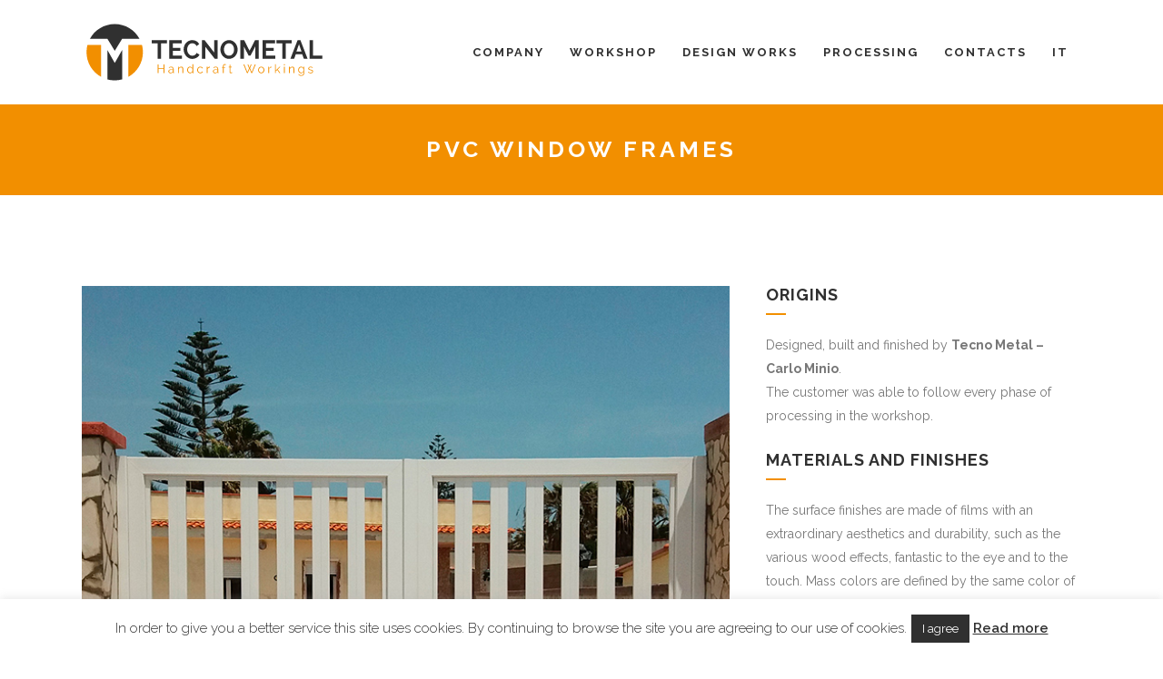

--- FILE ---
content_type: text/html; charset=UTF-8
request_url: https://www.carlominio.com/en/processing/pvc-window-frames/
body_size: 15680
content:

<!DOCTYPE html>
<html lang="it-IT">
<head>
	<meta charset="UTF-8" />
	
	<title>PVC | Tecno Metal by Carlo Minio | Rosolini, Italy</title>

	
							<meta name="description" content="Tecno Metal by Carlo Minio produces high-performance fixtures and gates in PVC, with innovative types and systems: swinging, parallel sliding, lifting, pivoting and folding, and all that exists on the fixtures market, in Rosolini, Siracusa, Italy.">
			
							<meta name="keywords" content="Tecno Metal, Carlo Minio, PVC, Fixtures, Doors, Windows, Rosolini, Siracusa, Italy,">
						<meta name="viewport" content="width=device-width,initial-scale=1,user-scalable=no">
		
	<link rel="profile" href="https://gmpg.org/xfn/11" />
	<link rel="pingback" href="https://www.carlominio.com/en/xmlrpc.php" />
            <link rel="shortcut icon" type="image/x-icon" href="https://www.carlominio.com/wp-content/uploads/2018/02/favicon-32x32.png">
        <link rel="apple-touch-icon" href="https://www.carlominio.com/wp-content/uploads/2018/02/favicon-32x32.png"/>
    	<link href='//fonts.googleapis.com/css?family=Raleway:100,200,300,400,500,600,700,800,900,300italic,400italic,700italic|Raleway:100,200,300,400,500,600,700,800,900,300italic,400italic,700italic&subset=latin,latin-ext' rel='stylesheet' type='text/css'>
<script type="application/javascript">var QodeAjaxUrl = "https://www.carlominio.com/en/wp-admin/admin-ajax.php"</script><meta name='robots' content='index, follow, max-image-preview:large, max-snippet:-1, max-video-preview:-1' />

	<!-- This site is optimized with the Yoast SEO plugin v21.5 - https://yoast.com/wordpress/plugins/seo/ -->
	<meta name="description" content="Tecno Metal by Carlo Minio produces high-performance fixtures and gates in PVC, with innovative types and systems: swinging, parallel sliding, lifting, pivoting and folding, and all that exists on the fixtures market, in Rosolini, Siracusa, Italy." />
	<link rel="canonical" href="https://www.carlominio.com/en/processing/pvc-window-frames/" />
	<meta property="og:locale" content="it_IT" />
	<meta property="og:type" content="article" />
	<meta property="og:title" content="PVC | Tecno Metal by Carlo Minio | Rosolini, Italy" />
	<meta property="og:description" content="Tecno Metal by Carlo Minio produces high-performance fixtures and gates in PVC, with innovative types and systems: swinging, parallel sliding, lifting, pivoting and folding, and all that exists on the fixtures market, in Rosolini, Siracusa, Italy." />
	<meta property="og:url" content="https://www.carlominio.com/en/processing/pvc-window-frames/" />
	<meta property="og:site_name" content="Carlo Minio" />
	<meta property="article:publisher" content="https://www.facebook.com/carlominio.it" />
	<meta property="article:modified_time" content="2024-05-20T20:02:12+00:00" />
	<meta property="og:image" content="https://www.carlominio.com/en/wp-content/uploads/2018/03/serramenti-pvc-1.jpg" />
	<meta property="og:image:width" content="1000" />
	<meta property="og:image:height" content="1000" />
	<meta property="og:image:type" content="image/jpeg" />
	<meta name="twitter:card" content="summary_large_image" />
	<meta name="twitter:label1" content="Tempo di lettura stimato" />
	<meta name="twitter:data1" content="2 minuti" />
	<script type="application/ld+json" class="yoast-schema-graph">{"@context":"https://schema.org","@graph":[{"@type":"WebPage","@id":"https://www.carlominio.com/en/processing/pvc-window-frames/","url":"https://www.carlominio.com/en/processing/pvc-window-frames/","name":"PVC | Tecno Metal by Carlo Minio | Rosolini, Italy","isPartOf":{"@id":"https://www.carlominio.com/en/#website"},"primaryImageOfPage":{"@id":"https://www.carlominio.com/en/processing/pvc-window-frames/#primaryimage"},"image":{"@id":"https://www.carlominio.com/en/processing/pvc-window-frames/#primaryimage"},"thumbnailUrl":"https://www.carlominio.com/en/wp-content/uploads/2018/03/serramenti-pvc-1.jpg","datePublished":"2018-03-05T12:06:25+00:00","dateModified":"2024-05-20T20:02:12+00:00","description":"Tecno Metal by Carlo Minio produces high-performance fixtures and gates in PVC, with innovative types and systems: swinging, parallel sliding, lifting, pivoting and folding, and all that exists on the fixtures market, in Rosolini, Siracusa, Italy.","breadcrumb":{"@id":"https://www.carlominio.com/en/processing/pvc-window-frames/#breadcrumb"},"inLanguage":"it-IT","potentialAction":[{"@type":"ReadAction","target":["https://www.carlominio.com/en/processing/pvc-window-frames/"]}]},{"@type":"ImageObject","inLanguage":"it-IT","@id":"https://www.carlominio.com/en/processing/pvc-window-frames/#primaryimage","url":"https://www.carlominio.com/en/wp-content/uploads/2018/03/serramenti-pvc-1.jpg","contentUrl":"https://www.carlominio.com/en/wp-content/uploads/2018/03/serramenti-pvc-1.jpg","width":1000,"height":1000,"caption":"Tecno Metal, Carlo Minio, PVC, Fixtures, Doors, Windows, Rosolini, Siracusa, Italy,"},{"@type":"BreadcrumbList","@id":"https://www.carlominio.com/en/processing/pvc-window-frames/#breadcrumb","itemListElement":[{"@type":"ListItem","position":1,"name":"Home","item":"https://www.carlominio.com/en/"},{"@type":"ListItem","position":2,"name":"Portfolio","item":"https://www.carlominio.com/en/processing/"},{"@type":"ListItem","position":3,"name":"PVC window frames"}]},{"@type":"WebSite","@id":"https://www.carlominio.com/en/#website","url":"https://www.carlominio.com/en/","name":"Carlo Minio","description":"TecnoMetal - Handcraft Workings","potentialAction":[{"@type":"SearchAction","target":{"@type":"EntryPoint","urlTemplate":"https://www.carlominio.com/en/?s={search_term_string}"},"query-input":"required name=search_term_string"}],"inLanguage":"it-IT"}]}</script>
	<!-- / Yoast SEO plugin. -->


<link rel='dns-prefetch' href='//cdn.jsdelivr.net' />
<link rel='dns-prefetch' href='//www.googletagmanager.com' />
<link rel="alternate" type="application/rss+xml" title="Carlo Minio &raquo; Feed" href="https://www.carlominio.com/en/feed/" />
<link rel="alternate" type="application/rss+xml" title="Carlo Minio &raquo; Feed dei commenti" href="https://www.carlominio.com/en/comments/feed/" />
		<!-- This site uses the Google Analytics by MonsterInsights plugin v8.20.1 - Using Analytics tracking - https://www.monsterinsights.com/ -->
		<!-- Note: MonsterInsights is not currently configured on this site. The site owner needs to authenticate with Google Analytics in the MonsterInsights settings panel. -->
					<!-- No tracking code set -->
				<!-- / Google Analytics by MonsterInsights -->
		<script type="text/javascript">
window._wpemojiSettings = {"baseUrl":"https:\/\/s.w.org\/images\/core\/emoji\/14.0.0\/72x72\/","ext":".png","svgUrl":"https:\/\/s.w.org\/images\/core\/emoji\/14.0.0\/svg\/","svgExt":".svg","source":{"concatemoji":"https:\/\/www.carlominio.com\/en\/wp-includes\/js\/wp-emoji-release.min.js?ver=6.2"}};
/*! This file is auto-generated */
!function(e,a,t){var n,r,o,i=a.createElement("canvas"),p=i.getContext&&i.getContext("2d");function s(e,t){p.clearRect(0,0,i.width,i.height),p.fillText(e,0,0);e=i.toDataURL();return p.clearRect(0,0,i.width,i.height),p.fillText(t,0,0),e===i.toDataURL()}function c(e){var t=a.createElement("script");t.src=e,t.defer=t.type="text/javascript",a.getElementsByTagName("head")[0].appendChild(t)}for(o=Array("flag","emoji"),t.supports={everything:!0,everythingExceptFlag:!0},r=0;r<o.length;r++)t.supports[o[r]]=function(e){if(p&&p.fillText)switch(p.textBaseline="top",p.font="600 32px Arial",e){case"flag":return s("\ud83c\udff3\ufe0f\u200d\u26a7\ufe0f","\ud83c\udff3\ufe0f\u200b\u26a7\ufe0f")?!1:!s("\ud83c\uddfa\ud83c\uddf3","\ud83c\uddfa\u200b\ud83c\uddf3")&&!s("\ud83c\udff4\udb40\udc67\udb40\udc62\udb40\udc65\udb40\udc6e\udb40\udc67\udb40\udc7f","\ud83c\udff4\u200b\udb40\udc67\u200b\udb40\udc62\u200b\udb40\udc65\u200b\udb40\udc6e\u200b\udb40\udc67\u200b\udb40\udc7f");case"emoji":return!s("\ud83e\udef1\ud83c\udffb\u200d\ud83e\udef2\ud83c\udfff","\ud83e\udef1\ud83c\udffb\u200b\ud83e\udef2\ud83c\udfff")}return!1}(o[r]),t.supports.everything=t.supports.everything&&t.supports[o[r]],"flag"!==o[r]&&(t.supports.everythingExceptFlag=t.supports.everythingExceptFlag&&t.supports[o[r]]);t.supports.everythingExceptFlag=t.supports.everythingExceptFlag&&!t.supports.flag,t.DOMReady=!1,t.readyCallback=function(){t.DOMReady=!0},t.supports.everything||(n=function(){t.readyCallback()},a.addEventListener?(a.addEventListener("DOMContentLoaded",n,!1),e.addEventListener("load",n,!1)):(e.attachEvent("onload",n),a.attachEvent("onreadystatechange",function(){"complete"===a.readyState&&t.readyCallback()})),(e=t.source||{}).concatemoji?c(e.concatemoji):e.wpemoji&&e.twemoji&&(c(e.twemoji),c(e.wpemoji)))}(window,document,window._wpemojiSettings);
</script>
<style type="text/css">
img.wp-smiley,
img.emoji {
	display: inline !important;
	border: none !important;
	box-shadow: none !important;
	height: 1em !important;
	width: 1em !important;
	margin: 0 0.07em !important;
	vertical-align: -0.1em !important;
	background: none !important;
	padding: 0 !important;
}
</style>
	<link rel='stylesheet' id='wp-block-library-css' href='https://www.carlominio.com/en/wp-includes/css/dist/block-library/style.min.css?ver=6.2' type='text/css' media='all' />
<link rel='stylesheet' id='classic-theme-styles-css' href='https://www.carlominio.com/en/wp-includes/css/classic-themes.min.css?ver=6.2' type='text/css' media='all' />
<style id='global-styles-inline-css' type='text/css'>
body{--wp--preset--color--black: #000000;--wp--preset--color--cyan-bluish-gray: #abb8c3;--wp--preset--color--white: #ffffff;--wp--preset--color--pale-pink: #f78da7;--wp--preset--color--vivid-red: #cf2e2e;--wp--preset--color--luminous-vivid-orange: #ff6900;--wp--preset--color--luminous-vivid-amber: #fcb900;--wp--preset--color--light-green-cyan: #7bdcb5;--wp--preset--color--vivid-green-cyan: #00d084;--wp--preset--color--pale-cyan-blue: #8ed1fc;--wp--preset--color--vivid-cyan-blue: #0693e3;--wp--preset--color--vivid-purple: #9b51e0;--wp--preset--gradient--vivid-cyan-blue-to-vivid-purple: linear-gradient(135deg,rgba(6,147,227,1) 0%,rgb(155,81,224) 100%);--wp--preset--gradient--light-green-cyan-to-vivid-green-cyan: linear-gradient(135deg,rgb(122,220,180) 0%,rgb(0,208,130) 100%);--wp--preset--gradient--luminous-vivid-amber-to-luminous-vivid-orange: linear-gradient(135deg,rgba(252,185,0,1) 0%,rgba(255,105,0,1) 100%);--wp--preset--gradient--luminous-vivid-orange-to-vivid-red: linear-gradient(135deg,rgba(255,105,0,1) 0%,rgb(207,46,46) 100%);--wp--preset--gradient--very-light-gray-to-cyan-bluish-gray: linear-gradient(135deg,rgb(238,238,238) 0%,rgb(169,184,195) 100%);--wp--preset--gradient--cool-to-warm-spectrum: linear-gradient(135deg,rgb(74,234,220) 0%,rgb(151,120,209) 20%,rgb(207,42,186) 40%,rgb(238,44,130) 60%,rgb(251,105,98) 80%,rgb(254,248,76) 100%);--wp--preset--gradient--blush-light-purple: linear-gradient(135deg,rgb(255,206,236) 0%,rgb(152,150,240) 100%);--wp--preset--gradient--blush-bordeaux: linear-gradient(135deg,rgb(254,205,165) 0%,rgb(254,45,45) 50%,rgb(107,0,62) 100%);--wp--preset--gradient--luminous-dusk: linear-gradient(135deg,rgb(255,203,112) 0%,rgb(199,81,192) 50%,rgb(65,88,208) 100%);--wp--preset--gradient--pale-ocean: linear-gradient(135deg,rgb(255,245,203) 0%,rgb(182,227,212) 50%,rgb(51,167,181) 100%);--wp--preset--gradient--electric-grass: linear-gradient(135deg,rgb(202,248,128) 0%,rgb(113,206,126) 100%);--wp--preset--gradient--midnight: linear-gradient(135deg,rgb(2,3,129) 0%,rgb(40,116,252) 100%);--wp--preset--duotone--dark-grayscale: url('#wp-duotone-dark-grayscale');--wp--preset--duotone--grayscale: url('#wp-duotone-grayscale');--wp--preset--duotone--purple-yellow: url('#wp-duotone-purple-yellow');--wp--preset--duotone--blue-red: url('#wp-duotone-blue-red');--wp--preset--duotone--midnight: url('#wp-duotone-midnight');--wp--preset--duotone--magenta-yellow: url('#wp-duotone-magenta-yellow');--wp--preset--duotone--purple-green: url('#wp-duotone-purple-green');--wp--preset--duotone--blue-orange: url('#wp-duotone-blue-orange');--wp--preset--font-size--small: 13px;--wp--preset--font-size--medium: 20px;--wp--preset--font-size--large: 36px;--wp--preset--font-size--x-large: 42px;--wp--preset--spacing--20: 0.44rem;--wp--preset--spacing--30: 0.67rem;--wp--preset--spacing--40: 1rem;--wp--preset--spacing--50: 1.5rem;--wp--preset--spacing--60: 2.25rem;--wp--preset--spacing--70: 3.38rem;--wp--preset--spacing--80: 5.06rem;--wp--preset--shadow--natural: 6px 6px 9px rgba(0, 0, 0, 0.2);--wp--preset--shadow--deep: 12px 12px 50px rgba(0, 0, 0, 0.4);--wp--preset--shadow--sharp: 6px 6px 0px rgba(0, 0, 0, 0.2);--wp--preset--shadow--outlined: 6px 6px 0px -3px rgba(255, 255, 255, 1), 6px 6px rgba(0, 0, 0, 1);--wp--preset--shadow--crisp: 6px 6px 0px rgba(0, 0, 0, 1);}:where(.is-layout-flex){gap: 0.5em;}body .is-layout-flow > .alignleft{float: left;margin-inline-start: 0;margin-inline-end: 2em;}body .is-layout-flow > .alignright{float: right;margin-inline-start: 2em;margin-inline-end: 0;}body .is-layout-flow > .aligncenter{margin-left: auto !important;margin-right: auto !important;}body .is-layout-constrained > .alignleft{float: left;margin-inline-start: 0;margin-inline-end: 2em;}body .is-layout-constrained > .alignright{float: right;margin-inline-start: 2em;margin-inline-end: 0;}body .is-layout-constrained > .aligncenter{margin-left: auto !important;margin-right: auto !important;}body .is-layout-constrained > :where(:not(.alignleft):not(.alignright):not(.alignfull)){max-width: var(--wp--style--global--content-size);margin-left: auto !important;margin-right: auto !important;}body .is-layout-constrained > .alignwide{max-width: var(--wp--style--global--wide-size);}body .is-layout-flex{display: flex;}body .is-layout-flex{flex-wrap: wrap;align-items: center;}body .is-layout-flex > *{margin: 0;}:where(.wp-block-columns.is-layout-flex){gap: 2em;}.has-black-color{color: var(--wp--preset--color--black) !important;}.has-cyan-bluish-gray-color{color: var(--wp--preset--color--cyan-bluish-gray) !important;}.has-white-color{color: var(--wp--preset--color--white) !important;}.has-pale-pink-color{color: var(--wp--preset--color--pale-pink) !important;}.has-vivid-red-color{color: var(--wp--preset--color--vivid-red) !important;}.has-luminous-vivid-orange-color{color: var(--wp--preset--color--luminous-vivid-orange) !important;}.has-luminous-vivid-amber-color{color: var(--wp--preset--color--luminous-vivid-amber) !important;}.has-light-green-cyan-color{color: var(--wp--preset--color--light-green-cyan) !important;}.has-vivid-green-cyan-color{color: var(--wp--preset--color--vivid-green-cyan) !important;}.has-pale-cyan-blue-color{color: var(--wp--preset--color--pale-cyan-blue) !important;}.has-vivid-cyan-blue-color{color: var(--wp--preset--color--vivid-cyan-blue) !important;}.has-vivid-purple-color{color: var(--wp--preset--color--vivid-purple) !important;}.has-black-background-color{background-color: var(--wp--preset--color--black) !important;}.has-cyan-bluish-gray-background-color{background-color: var(--wp--preset--color--cyan-bluish-gray) !important;}.has-white-background-color{background-color: var(--wp--preset--color--white) !important;}.has-pale-pink-background-color{background-color: var(--wp--preset--color--pale-pink) !important;}.has-vivid-red-background-color{background-color: var(--wp--preset--color--vivid-red) !important;}.has-luminous-vivid-orange-background-color{background-color: var(--wp--preset--color--luminous-vivid-orange) !important;}.has-luminous-vivid-amber-background-color{background-color: var(--wp--preset--color--luminous-vivid-amber) !important;}.has-light-green-cyan-background-color{background-color: var(--wp--preset--color--light-green-cyan) !important;}.has-vivid-green-cyan-background-color{background-color: var(--wp--preset--color--vivid-green-cyan) !important;}.has-pale-cyan-blue-background-color{background-color: var(--wp--preset--color--pale-cyan-blue) !important;}.has-vivid-cyan-blue-background-color{background-color: var(--wp--preset--color--vivid-cyan-blue) !important;}.has-vivid-purple-background-color{background-color: var(--wp--preset--color--vivid-purple) !important;}.has-black-border-color{border-color: var(--wp--preset--color--black) !important;}.has-cyan-bluish-gray-border-color{border-color: var(--wp--preset--color--cyan-bluish-gray) !important;}.has-white-border-color{border-color: var(--wp--preset--color--white) !important;}.has-pale-pink-border-color{border-color: var(--wp--preset--color--pale-pink) !important;}.has-vivid-red-border-color{border-color: var(--wp--preset--color--vivid-red) !important;}.has-luminous-vivid-orange-border-color{border-color: var(--wp--preset--color--luminous-vivid-orange) !important;}.has-luminous-vivid-amber-border-color{border-color: var(--wp--preset--color--luminous-vivid-amber) !important;}.has-light-green-cyan-border-color{border-color: var(--wp--preset--color--light-green-cyan) !important;}.has-vivid-green-cyan-border-color{border-color: var(--wp--preset--color--vivid-green-cyan) !important;}.has-pale-cyan-blue-border-color{border-color: var(--wp--preset--color--pale-cyan-blue) !important;}.has-vivid-cyan-blue-border-color{border-color: var(--wp--preset--color--vivid-cyan-blue) !important;}.has-vivid-purple-border-color{border-color: var(--wp--preset--color--vivid-purple) !important;}.has-vivid-cyan-blue-to-vivid-purple-gradient-background{background: var(--wp--preset--gradient--vivid-cyan-blue-to-vivid-purple) !important;}.has-light-green-cyan-to-vivid-green-cyan-gradient-background{background: var(--wp--preset--gradient--light-green-cyan-to-vivid-green-cyan) !important;}.has-luminous-vivid-amber-to-luminous-vivid-orange-gradient-background{background: var(--wp--preset--gradient--luminous-vivid-amber-to-luminous-vivid-orange) !important;}.has-luminous-vivid-orange-to-vivid-red-gradient-background{background: var(--wp--preset--gradient--luminous-vivid-orange-to-vivid-red) !important;}.has-very-light-gray-to-cyan-bluish-gray-gradient-background{background: var(--wp--preset--gradient--very-light-gray-to-cyan-bluish-gray) !important;}.has-cool-to-warm-spectrum-gradient-background{background: var(--wp--preset--gradient--cool-to-warm-spectrum) !important;}.has-blush-light-purple-gradient-background{background: var(--wp--preset--gradient--blush-light-purple) !important;}.has-blush-bordeaux-gradient-background{background: var(--wp--preset--gradient--blush-bordeaux) !important;}.has-luminous-dusk-gradient-background{background: var(--wp--preset--gradient--luminous-dusk) !important;}.has-pale-ocean-gradient-background{background: var(--wp--preset--gradient--pale-ocean) !important;}.has-electric-grass-gradient-background{background: var(--wp--preset--gradient--electric-grass) !important;}.has-midnight-gradient-background{background: var(--wp--preset--gradient--midnight) !important;}.has-small-font-size{font-size: var(--wp--preset--font-size--small) !important;}.has-medium-font-size{font-size: var(--wp--preset--font-size--medium) !important;}.has-large-font-size{font-size: var(--wp--preset--font-size--large) !important;}.has-x-large-font-size{font-size: var(--wp--preset--font-size--x-large) !important;}
.wp-block-navigation a:where(:not(.wp-element-button)){color: inherit;}
:where(.wp-block-columns.is-layout-flex){gap: 2em;}
.wp-block-pullquote{font-size: 1.5em;line-height: 1.6;}
</style>
<link rel='stylesheet' id='contact-form-7-css' href='https://www.carlominio.com/en/wp-content/plugins/contact-form-7/includes/css/styles.css?ver=5.8.2' type='text/css' media='all' />
<link rel='stylesheet' id='cookie-law-info-css' href='https://www.carlominio.com/en/wp-content/plugins/cookie-law-info/legacy/public/css/cookie-law-info-public.css?ver=3.1.6' type='text/css' media='all' />
<link rel='stylesheet' id='cookie-law-info-gdpr-css' href='https://www.carlominio.com/en/wp-content/plugins/cookie-law-info/legacy/public/css/cookie-law-info-gdpr.css?ver=3.1.6' type='text/css' media='all' />
<link rel='stylesheet' id='ppress-frontend-css' href='https://www.carlominio.com/en/wp-content/plugins/wp-user-avatar/assets/css/frontend.min.css?ver=4.13.4' type='text/css' media='all' />
<link rel='stylesheet' id='ppress-flatpickr-css' href='https://www.carlominio.com/en/wp-content/plugins/wp-user-avatar/assets/flatpickr/flatpickr.min.css?ver=4.13.4' type='text/css' media='all' />
<link rel='stylesheet' id='ppress-select2-css' href='https://www.carlominio.com/en/wp-content/plugins/wp-user-avatar/assets/select2/select2.min.css?ver=6.2' type='text/css' media='all' />
<link rel='stylesheet' id='default_style-css' href='https://www.carlominio.com/en/wp-content/themes/tecnometal/style.css?ver=6.2' type='text/css' media='all' />
<link rel='stylesheet' id='qode_font_awesome-css' href='https://www.carlominio.com/en/wp-content/themes/tecnometal/css/font-awesome/css/font-awesome.min.css?ver=6.2' type='text/css' media='all' />
<link rel='stylesheet' id='qode_font_elegant-css' href='https://www.carlominio.com/en/wp-content/themes/tecnometal/css/elegant-icons/style.min.css?ver=6.2' type='text/css' media='all' />
<link rel='stylesheet' id='qode_linea_icons-css' href='https://www.carlominio.com/en/wp-content/themes/tecnometal/css/linea-icons/style.css?ver=6.2' type='text/css' media='all' />
<link rel='stylesheet' id='qode_dripicons-css' href='https://www.carlominio.com/en/wp-content/themes/tecnometal/css/dripicons/dripicons.css?ver=6.2' type='text/css' media='all' />
<link rel='stylesheet' id='stylesheet-css' href='https://www.carlominio.com/en/wp-content/themes/tecnometal/css/stylesheet.min.css?ver=6.2' type='text/css' media='all' />
<style id='stylesheet-inline-css' type='text/css'>
 .postid-15819.disabled_footer_top .footer_top_holder, .postid-15819.disabled_footer_bottom .footer_bottom_holder { display: none;}


</style>
<link rel='stylesheet' id='qode_print-css' href='https://www.carlominio.com/en/wp-content/themes/tecnometal/css/print.css?ver=6.2' type='text/css' media='all' />
<link rel='stylesheet' id='mac_stylesheet-css' href='https://www.carlominio.com/en/wp-content/themes/tecnometal/css/mac_stylesheet.css?ver=6.2' type='text/css' media='all' />
<link rel='stylesheet' id='webkit-css' href='https://www.carlominio.com/en/wp-content/themes/tecnometal/css/webkit_stylesheet.css?ver=6.2' type='text/css' media='all' />
<link rel='stylesheet' id='style_dynamic-css' href='https://www.carlominio.com/en/wp-content/themes/tecnometal/css/style_dynamic.css?ver=1761206180' type='text/css' media='all' />
<link rel='stylesheet' id='responsive-css' href='https://www.carlominio.com/en/wp-content/themes/tecnometal/css/responsive.min.css?ver=6.2' type='text/css' media='all' />
<link rel='stylesheet' id='style_dynamic_responsive-css' href='https://www.carlominio.com/en/wp-content/themes/tecnometal/css/style_dynamic_responsive.css?ver=1761206180' type='text/css' media='all' />
<link rel='stylesheet' id='js_composer_front-css' href='https://www.carlominio.com/en/wp-content/plugins/js_composer/assets/css/js_composer.min.css?ver=6.0.5' type='text/css' media='all' />
<link rel='stylesheet' id='custom_css-css' href='https://www.carlominio.com/en/wp-content/themes/tecnometal/css/custom_css.css?ver=1761206180' type='text/css' media='all' />
<link rel='stylesheet' id='newsletter-css' href='https://www.carlominio.com/en/wp-content/plugins/newsletter/style.css?ver=8.0.2' type='text/css' media='all' />
<!--[if lt IE 9]>
<link rel='stylesheet' id='vc_lte_ie9-css' href='https://www.carlominio.com/en/wp-content/plugins/js_composer/assets/css/vc_lte_ie9.min.css?ver=6.0.5' type='text/css' media='screen' />
<![endif]-->
<script type='text/javascript' src='https://www.carlominio.com/en/wp-content/plugins/svg-support/vendor/DOMPurify/DOMPurify.min.js?ver=1.0.1' id='bodhi-dompurify-library-js'></script>
<script type='text/javascript' src='https://www.carlominio.com/en/wp-includes/js/jquery/jquery.min.js?ver=3.6.3' id='jquery-core-js'></script>
<script type='text/javascript' src='https://www.carlominio.com/en/wp-includes/js/jquery/jquery-migrate.min.js?ver=3.4.0' id='jquery-migrate-js'></script>
<script type='text/javascript' id='cookie-law-info-js-extra'>
/* <![CDATA[ */
var Cli_Data = {"nn_cookie_ids":[],"cookielist":[],"non_necessary_cookies":[],"ccpaEnabled":"","ccpaRegionBased":"","ccpaBarEnabled":"","strictlyEnabled":["necessary","obligatoire"],"ccpaType":"gdpr","js_blocking":"","custom_integration":"","triggerDomRefresh":"","secure_cookies":""};
var cli_cookiebar_settings = {"animate_speed_hide":"500","animate_speed_show":"500","background":"#fff","border":"#303030","border_on":"","button_1_button_colour":"#303030","button_1_button_hover":"#262626","button_1_link_colour":"#fff","button_1_as_button":"1","button_1_new_win":"","button_2_button_colour":"#333","button_2_button_hover":"#292929","button_2_link_colour":"#303030","button_2_as_button":"","button_2_hidebar":"","button_3_button_colour":"#000","button_3_button_hover":"#000000","button_3_link_colour":"#fff","button_3_as_button":"1","button_3_new_win":"","button_4_button_colour":"#000","button_4_button_hover":"#000000","button_4_link_colour":"#62a329","button_4_as_button":"","button_7_button_colour":"#61a229","button_7_button_hover":"#4e8221","button_7_link_colour":"#fff","button_7_as_button":"1","button_7_new_win":"","font_family":"inherit","header_fix":"","notify_animate_hide":"","notify_animate_show":"1","notify_div_id":"#cookie-law-info-bar","notify_position_horizontal":"right","notify_position_vertical":"bottom","scroll_close":"","scroll_close_reload":"","accept_close_reload":"","reject_close_reload":"","showagain_tab":"1","showagain_background":"#fff","showagain_border":"#000","showagain_div_id":"#cookie-law-info-again","showagain_x_position":"25px","text":"#303030","show_once_yn":"","show_once":"10000","logging_on":"","as_popup":"","popup_overlay":"1","bar_heading_text":"","cookie_bar_as":"banner","popup_showagain_position":"bottom-right","widget_position":"left"};
var log_object = {"ajax_url":"https:\/\/www.carlominio.com\/en\/wp-admin\/admin-ajax.php"};
/* ]]> */
</script>
<script type='text/javascript' src='https://www.carlominio.com/en/wp-content/plugins/cookie-law-info/legacy/public/js/cookie-law-info-public.js?ver=3.1.6' id='cookie-law-info-js'></script>
<script type='text/javascript' src='https://www.carlominio.com/en/wp-content/plugins/svg-support/js/min/svgs-inline-min.js?ver=1.0.1' id='bodhi_svg_inline-js'></script>
<script type='text/javascript' id='bodhi_svg_inline-js-after'>
cssTarget="img.style-svg";ForceInlineSVGActive="false";frontSanitizationEnabled="on";
</script>
<script type='text/javascript' src='https://www.carlominio.com/en/wp-content/plugins/wp-user-avatar/assets/flatpickr/flatpickr.min.js?ver=4.13.4' id='ppress-flatpickr-js'></script>
<script type='text/javascript' src='https://www.carlominio.com/en/wp-content/plugins/wp-user-avatar/assets/select2/select2.min.js?ver=4.13.4' id='ppress-select2-js'></script>

<!-- Snippet Google Analytics aggiunto da Site Kit -->
<script type='text/javascript' src='https://www.googletagmanager.com/gtag/js?id=GT-K5MPKW7' id='google_gtagjs-js' async></script>
<script type='text/javascript' id='google_gtagjs-js-after'>
window.dataLayer = window.dataLayer || [];function gtag(){dataLayer.push(arguments);}
gtag('set', 'linker', {"domains":["www.carlominio.com"]} );
gtag("js", new Date());
gtag("set", "developer_id.dZTNiMT", true);
gtag("config", "GT-K5MPKW7");
</script>

<!-- Termina lo snippet Google Analytics aggiunto da Site Kit -->
<link rel="https://api.w.org/" href="https://www.carlominio.com/en/wp-json/" /><link rel="EditURI" type="application/rsd+xml" title="RSD" href="https://www.carlominio.com/en/xmlrpc.php?rsd" />
<link rel="wlwmanifest" type="application/wlwmanifest+xml" href="https://www.carlominio.com/en/wp-includes/wlwmanifest.xml" />
<meta name="generator" content="WordPress 6.2" />
<link rel='shortlink' href='https://www.carlominio.com/en/?p=15819' />
<link rel="alternate" type="application/json+oembed" href="https://www.carlominio.com/en/wp-json/oembed/1.0/embed?url=https%3A%2F%2Fwww.carlominio.com%2Fen%2Fprocessing%2Fpvc-window-frames%2F" />
<link rel="alternate" type="text/xml+oembed" href="https://www.carlominio.com/en/wp-json/oembed/1.0/embed?url=https%3A%2F%2Fwww.carlominio.com%2Fen%2Fprocessing%2Fpvc-window-frames%2F&#038;format=xml" />
<meta name="generator" content="Site Kit by Google 1.111.1" />        <script type='text/javascript' security="edarpan">
		var message = "";
		jQuery(document).ready(function(){
			jQuery("html,body").on("contextmenu",function(e){
								return false;
			});
		});
		</script>
        		<script type="text/javascript">
		function disableSelection(target)
		{
			if (typeof target.onselectstart != "undefined")
			{
				target.onselectstart = function()
				{
					return false;
				}
			}
			else if (typeof target.style.MozUserSelect != "undefined")
			{
				target.style.MozUserSelect = "none";
			}
			else
			{
				target.onmousedown=function()
				{
					return false;
				}
			}
			target.style.cursor = "default";
		}
		</script>
				<script type="text/javascript">
		jQuery(document).ready(function()
		{
			jQuery(document).bind("cut copy paste",function(e) {
			  e.preventDefault();
			});
		});
		</script>
		        
        <meta name="google-site-verification" content="380OfDxP8zEbbzAQRlDbVtMuHyt_K7IKIS-itR2MwXo"><!-- All in one Favicon 4.8 --><link rel="shortcut icon" href="https://www.carlominio.com/wp-content/uploads/2017/10/favicon.ico" />
<link rel="icon" href="https://www.carlominio.com/wp-content/uploads/2017/10/favicon-32x32.gif" type="image/gif"/>
<link rel="icon" href="https://www.carlominio.com/wp-content/uploads/2017/10/favicon-32x32.png" type="image/png"/>
<link rel="apple-touch-icon" href="https://www.carlominio.com/wp-content/uploads/2017/10/apple-icon-57x57.png" />
<meta name="generator" content="Powered by WPBakery Page Builder - drag and drop page builder for WordPress."/>

<!-- Snippet Google Tag Manager aggiunto da Site Kit -->
<script type="text/javascript">
			( function( w, d, s, l, i ) {
				w[l] = w[l] || [];
				w[l].push( {'gtm.start': new Date().getTime(), event: 'gtm.js'} );
				var f = d.getElementsByTagName( s )[0],
					j = d.createElement( s ), dl = l != 'dataLayer' ? '&l=' + l : '';
				j.async = true;
				j.src = 'https://www.googletagmanager.com/gtm.js?id=' + i + dl;
				f.parentNode.insertBefore( j, f );
			} )( window, document, 'script', 'dataLayer', 'GTM-NWX8T3V8' );
			
</script>

<!-- Termina lo snippet Google Tag Manager aggiunto da Site Kit -->
<link rel="icon" href="https://www.carlominio.com/en/wp-content/uploads/2017/10/cropped-icon-tecno-metal-32x32.png" sizes="32x32" />
<link rel="icon" href="https://www.carlominio.com/en/wp-content/uploads/2017/10/cropped-icon-tecno-metal-192x192.png" sizes="192x192" />
<link rel="apple-touch-icon" href="https://www.carlominio.com/en/wp-content/uploads/2017/10/cropped-icon-tecno-metal-180x180.png" />
<meta name="msapplication-TileImage" content="https://www.carlominio.com/en/wp-content/uploads/2017/10/cropped-icon-tecno-metal-270x270.png" />
<noscript><style> .wpb_animate_when_almost_visible { opacity: 1; }</style></noscript></head>

<body data-rsssl=1 class="portfolio_page-template-default single single-portfolio_page postid-15819  qode_grid_1300 qode-content-sidebar-responsive qode-theme-ver-13.3 qode-theme-tecnometal disabled_footer_top wpb-js-composer js-comp-ver-6.0.5 vc_responsive" itemscope itemtype="http://schema.org/WebPage">

	<div class="ajax_loader"><div class="ajax_loader_1"><div class="wave"><div class="bounce1"></div><div class="bounce2"></div><div class="bounce3"></div></div></div></div>
	
<div class="wrapper">
	<div class="wrapper_inner">

    
    <!-- Google Analytics start -->
            <script>
            var _gaq = _gaq || [];
            _gaq.push(['_setAccount', 'UA-108817939-1']);
            _gaq.push(['_trackPageview']);

            (function() {
                var ga = document.createElement('script'); ga.type = 'text/javascript'; ga.async = true;
                ga.src = ('https:' == document.location.protocol ? 'https://ssl' : 'http://www') + '.google-analytics.com/ga.js';
                var s = document.getElementsByTagName('script')[0]; s.parentNode.insertBefore(ga, s);
            })();
        </script>
        <!-- Google Analytics end -->
	
	<!-- Hreflang -->
<link rel="alternate" hreflang="x-default" href="https://www.carlominio.com/en" />
<link rel="alternate" href="https://www.carlominio.com" hreflang="it-it" />
<link rel="alternate" href="https://www.carlominio.com/en" hreflang="en-us" />
<link rel="alternate" href="https://www.carlominio.com/en" hreflang="en-gb" />
<link rel="alternate" href="https://www.carlominio.com/en" hreflang="fr-fr" />
<link rel="alternate" href="https://www.carlominio.com/en" hreflang="de-de" />
<link rel="alternate" href="https://www.carlominio.com/en" hreflang="es-es" />
<link rel="alternate" href="https://www.carlominio.com/en" hreflang="pt-pt" />

	<!-- Favicon -->
<link rel="apple-touch-icon" sizes="57x57" href="/en/favicon/apple-icon-57x57.png">
<link rel="apple-touch-icon" sizes="60x60" href="/en/favicon//apple-icon-60x60.png">
<link rel="apple-touch-icon" sizes="72x72" href="/en/favicon/apple-icon-72x72.png">
<link rel="apple-touch-icon" sizes="76x76" href="/en/favicon/apple-icon-76x76.png">
<link rel="apple-touch-icon" sizes="114x114" href="/en/favicon/apple-icon-114x114.png">
<link rel="apple-touch-icon" sizes="120x120" href="/en/favicon/apple-icon-120x120.png">
<link rel="apple-touch-icon" sizes="144x144" href="/en/favicon/apple-icon-144x144.png">
<link rel="apple-touch-icon" sizes="152x152" href="/en/favicon/apple-icon-152x152.png">
<link rel="apple-touch-icon" sizes="180x180" href="/en/favicon/apple-icon-180x180.png">
<link rel="icon" type="image/png" sizes="192x192"  href="/en/favicon/android-icon-192x192.png">
<link rel="icon" type="image/png" sizes="96x96" href="/en/favicon/favicon-96x96.png">
<link rel="icon" type="image/png" sizes="32x32" href="/en/favicon/favicon-32x32.png">
<link rel="icon" type="image/png" sizes="16x16" href="/en/favicon/favicon-16x16.png">
<link rel="icon" type="image/x-icon" href="/en/favicon/favicon.ico">
<link rel="shortcut icon" type="image/x-icon" href="/en/favicon/favicon.ico" />
	
	<header class=" scroll_header_top_area  fixed scrolled_not_transparent header_style_on_scroll page_header">
	<div class="header_inner clearfix">
				<div class="header_top_bottom_holder">
			
			<div class="header_bottom clearfix" style=' background-color:rgba(255, 255, 255, 1);' >
								<div class="container">
					<div class="container_inner clearfix">
																				<div class="header_inner_left">
																	<div class="mobile_menu_button">
		<span>
			<span aria-hidden="true" class="qode_icon_font_elegant icon_menu " ></span>		</span>
	</div>
								<div class="logo_wrapper" >
	<div class="q_logo">
		<a itemprop="url" href="https://www.carlominio.com/en/" >
             <img itemprop="image" class="normal" src="https://www.carlominio.com/en/wp-content/uploads/2018/03/logo-tecno-metal-en.svg" alt="Logo"/> 			 <img itemprop="image" class="light" src="https://www.carlominio.com/en/wp-content/uploads/2018/03/logo-tecno-metal-en-light.svg" alt="Logo"/> 			 <img itemprop="image" class="dark" src="https://www.carlominio.com/en/wp-content/uploads/2018/03/logo-tecno-metal-en.svg" alt="Logo"/> 			 <img itemprop="image" class="sticky" src="https://www.carlominio.com/en/wp-content/uploads/2018/03/logo-tecno-metal-en.svg" alt="Logo"/> 			 <img itemprop="image" class="mobile" src="https://www.carlominio.com/en/wp-content/uploads/2018/03/logo-tecno-metal-en.svg" alt="Logo"/> 					</a>
	</div>
	</div>															</div>
															<div class="header_inner_right">
									<div class="side_menu_button_wrapper right">
																														<div class="side_menu_button">
																																											</div>
									</div>
								</div>
							
							
							<nav class="main_menu drop_down right">
								<ul id="menu-main-menu" class=""><li id="nav-menu-item-15326" class="menu-item menu-item-type-custom menu-item-object-custom menu-item-home  narrow"><a href="https://www.carlominio.com/en/#company" class=""><i class="menu_icon blank fa"></i><span>Company</span><span class="plus"></span></a></li>
<li id="nav-menu-item-576" class="menu-item menu-item-type-custom menu-item-object-custom menu-item-home  narrow"><a href="https://www.carlominio.com/en/#workshop" class=""><i class="menu_icon blank fa"></i><span>Workshop</span><span class="plus"></span></a></li>
<li id="nav-menu-item-16429" class="menu-item menu-item-type-post_type menu-item-object-page menu-item-has-children  has_sub narrow"><a href="https://www.carlominio.com/en/design-works/" class=""><i class="menu_icon blank fa"></i><span>Design Works</span><span class="plus"></span></a>
<div class="second"><div class="inner"><ul>
	<li id="nav-menu-item-16433" class="menu-item menu-item-type-post_type menu-item-object-page "><a href="https://www.carlominio.com/en/design-works/design-furnishings/" class=""><i class="menu_icon blank fa"></i><span>Design Furnishings</span><span class="plus"></span></a></li>
	<li id="nav-menu-item-16431" class="menu-item menu-item-type-post_type menu-item-object-page "><a href="https://www.carlominio.com/en/design-works/custom-design-staircases/" class=""><i class="menu_icon blank fa"></i><span>Custom Design Staircases</span><span class="plus"></span></a></li>
	<li id="nav-menu-item-16432" class="menu-item menu-item-type-post_type menu-item-object-page "><a href="https://www.carlominio.com/en/design-works/custom-design-artisan-fixtures/" class=""><i class="menu_icon blank fa"></i><span>Custom Design Artisan Fixtures</span><span class="plus"></span></a></li>
	<li id="nav-menu-item-16430" class="menu-item menu-item-type-post_type menu-item-object-page "><a href="https://www.carlominio.com/en/design-works/solid-surface/" class=""><i class="menu_icon blank fa"></i><span>Solid Surface</span><span class="plus"></span></a></li>
</ul></div></div>
</li>
<li id="nav-menu-item-16419" class="menu-item menu-item-type-post_type menu-item-object-page menu-item-has-children  has_sub narrow"><a href="https://www.carlominio.com/en/products/" class=""><i class="menu_icon blank fa"></i><span>Processing</span><span class="plus"></span></a>
<div class="second"><div class="inner"><ul>
	<li id="nav-menu-item-16428" class="menu-item menu-item-type-post_type menu-item-object-page "><a href="https://www.carlominio.com/en/products/custom-staircases/" class=""><i class="menu_icon blank fa"></i><span>Custom staircases</span><span class="plus"></span></a></li>
	<li id="nav-menu-item-16427" class="menu-item menu-item-type-post_type menu-item-object-page "><a href="https://www.carlominio.com/en/products/wrought-iron/" class=""><i class="menu_icon blank fa"></i><span>Wrought Iron</span><span class="plus"></span></a></li>
	<li id="nav-menu-item-16426" class="menu-item menu-item-type-post_type menu-item-object-page "><a href="https://www.carlominio.com/en/products/inox-steel/" class=""><i class="menu_icon blank fa"></i><span>Inox Steel</span><span class="plus"></span></a></li>
	<li id="nav-menu-item-16425" class="menu-item menu-item-type-post_type menu-item-object-page "><a href="https://www.carlominio.com/en/products/corten-steel/" class=""><i class="menu_icon blank fa"></i><span>Cor-ten Steel</span><span class="plus"></span></a></li>
	<li id="nav-menu-item-16421" class="menu-item menu-item-type-post_type menu-item-object-page "><a href="https://www.carlominio.com/en/products/noble-metals/" class=""><i class="menu_icon blank fa"></i><span>Noble Metals</span><span class="plus"></span></a></li>
	<li id="nav-menu-item-16423" class="menu-item menu-item-type-post_type menu-item-object-page "><a href="https://www.carlominio.com/en/products/pvc/" class=""><i class="menu_icon blank fa"></i><span>PVC</span><span class="plus"></span></a></li>
	<li id="nav-menu-item-16424" class="menu-item menu-item-type-post_type menu-item-object-page "><a href="https://www.carlominio.com/en/products/hanex-corian/" class=""><i class="menu_icon blank fa"></i><span>Hanex / Corian</span><span class="plus"></span></a></li>
	<li id="nav-menu-item-16422" class="menu-item menu-item-type-post_type menu-item-object-page "><a href="https://www.carlominio.com/en/products/aluminium/" class=""><i class="menu_icon blank fa"></i><span>Aluminium</span><span class="plus"></span></a></li>
	<li id="nav-menu-item-16420" class="menu-item menu-item-type-post_type menu-item-object-page "><a href="https://www.carlominio.com/en/products/custom-made-furniture/" class=""><i class="menu_icon blank fa"></i><span>Custom-made furniture</span><span class="plus"></span></a></li>
</ul></div></div>
</li>
<li id="nav-menu-item-15296" class="menu-item menu-item-type-custom menu-item-object-custom menu-item-home  narrow"><a href="https://www.carlominio.com/en/#contacts" class=""><i class="menu_icon blank fa"></i><span>Contacts</span><span class="plus"></span></a></li>
<li id="nav-menu-item-15882" class="menu-item menu-item-type-custom menu-item-object-custom  narrow"><a href="https://www.carlominio.com/" class=""><i class="menu_icon blank fa"></i><span>IT</span><span class="plus"></span></a></li>
</ul>							</nav>
														<nav class="mobile_menu">
	<ul id="menu-main-menu-1" class=""><li id="mobile-menu-item-15326" class="menu-item menu-item-type-custom menu-item-object-custom menu-item-home "><a href="https://www.carlominio.com/en/#company" class=""><span>Company</span></a><span class="mobile_arrow"><i class="fa fa-angle-right"></i><i class="fa fa-angle-down"></i></span></li>
<li id="mobile-menu-item-576" class="menu-item menu-item-type-custom menu-item-object-custom menu-item-home "><a href="https://www.carlominio.com/en/#workshop" class=""><span>Workshop</span></a><span class="mobile_arrow"><i class="fa fa-angle-right"></i><i class="fa fa-angle-down"></i></span></li>
<li id="mobile-menu-item-16429" class="menu-item menu-item-type-post_type menu-item-object-page menu-item-has-children  has_sub"><a href="https://www.carlominio.com/en/design-works/" class=""><span>Design Works</span></a><span class="mobile_arrow"><i class="fa fa-angle-right"></i><i class="fa fa-angle-down"></i></span>
<ul class="sub_menu">
	<li id="mobile-menu-item-16433" class="menu-item menu-item-type-post_type menu-item-object-page "><a href="https://www.carlominio.com/en/design-works/design-furnishings/" class=""><span>Design Furnishings</span></a><span class="mobile_arrow"><i class="fa fa-angle-right"></i><i class="fa fa-angle-down"></i></span></li>
	<li id="mobile-menu-item-16431" class="menu-item menu-item-type-post_type menu-item-object-page "><a href="https://www.carlominio.com/en/design-works/custom-design-staircases/" class=""><span>Custom Design Staircases</span></a><span class="mobile_arrow"><i class="fa fa-angle-right"></i><i class="fa fa-angle-down"></i></span></li>
	<li id="mobile-menu-item-16432" class="menu-item menu-item-type-post_type menu-item-object-page "><a href="https://www.carlominio.com/en/design-works/custom-design-artisan-fixtures/" class=""><span>Custom Design Artisan Fixtures</span></a><span class="mobile_arrow"><i class="fa fa-angle-right"></i><i class="fa fa-angle-down"></i></span></li>
	<li id="mobile-menu-item-16430" class="menu-item menu-item-type-post_type menu-item-object-page "><a href="https://www.carlominio.com/en/design-works/solid-surface/" class=""><span>Solid Surface</span></a><span class="mobile_arrow"><i class="fa fa-angle-right"></i><i class="fa fa-angle-down"></i></span></li>
</ul>
</li>
<li id="mobile-menu-item-16419" class="menu-item menu-item-type-post_type menu-item-object-page menu-item-has-children  has_sub"><a href="https://www.carlominio.com/en/products/" class=""><span>Processing</span></a><span class="mobile_arrow"><i class="fa fa-angle-right"></i><i class="fa fa-angle-down"></i></span>
<ul class="sub_menu">
	<li id="mobile-menu-item-16428" class="menu-item menu-item-type-post_type menu-item-object-page "><a href="https://www.carlominio.com/en/products/custom-staircases/" class=""><span>Custom staircases</span></a><span class="mobile_arrow"><i class="fa fa-angle-right"></i><i class="fa fa-angle-down"></i></span></li>
	<li id="mobile-menu-item-16427" class="menu-item menu-item-type-post_type menu-item-object-page "><a href="https://www.carlominio.com/en/products/wrought-iron/" class=""><span>Wrought Iron</span></a><span class="mobile_arrow"><i class="fa fa-angle-right"></i><i class="fa fa-angle-down"></i></span></li>
	<li id="mobile-menu-item-16426" class="menu-item menu-item-type-post_type menu-item-object-page "><a href="https://www.carlominio.com/en/products/inox-steel/" class=""><span>Inox Steel</span></a><span class="mobile_arrow"><i class="fa fa-angle-right"></i><i class="fa fa-angle-down"></i></span></li>
	<li id="mobile-menu-item-16425" class="menu-item menu-item-type-post_type menu-item-object-page "><a href="https://www.carlominio.com/en/products/corten-steel/" class=""><span>Cor-ten Steel</span></a><span class="mobile_arrow"><i class="fa fa-angle-right"></i><i class="fa fa-angle-down"></i></span></li>
	<li id="mobile-menu-item-16421" class="menu-item menu-item-type-post_type menu-item-object-page "><a href="https://www.carlominio.com/en/products/noble-metals/" class=""><span>Noble Metals</span></a><span class="mobile_arrow"><i class="fa fa-angle-right"></i><i class="fa fa-angle-down"></i></span></li>
	<li id="mobile-menu-item-16423" class="menu-item menu-item-type-post_type menu-item-object-page "><a href="https://www.carlominio.com/en/products/pvc/" class=""><span>PVC</span></a><span class="mobile_arrow"><i class="fa fa-angle-right"></i><i class="fa fa-angle-down"></i></span></li>
	<li id="mobile-menu-item-16424" class="menu-item menu-item-type-post_type menu-item-object-page "><a href="https://www.carlominio.com/en/products/hanex-corian/" class=""><span>Hanex / Corian</span></a><span class="mobile_arrow"><i class="fa fa-angle-right"></i><i class="fa fa-angle-down"></i></span></li>
	<li id="mobile-menu-item-16422" class="menu-item menu-item-type-post_type menu-item-object-page "><a href="https://www.carlominio.com/en/products/aluminium/" class=""><span>Aluminium</span></a><span class="mobile_arrow"><i class="fa fa-angle-right"></i><i class="fa fa-angle-down"></i></span></li>
	<li id="mobile-menu-item-16420" class="menu-item menu-item-type-post_type menu-item-object-page "><a href="https://www.carlominio.com/en/products/custom-made-furniture/" class=""><span>Custom-made furniture</span></a><span class="mobile_arrow"><i class="fa fa-angle-right"></i><i class="fa fa-angle-down"></i></span></li>
</ul>
</li>
<li id="mobile-menu-item-15296" class="menu-item menu-item-type-custom menu-item-object-custom menu-item-home "><a href="https://www.carlominio.com/en/#contacts" class=""><span>Contacts</span></a><span class="mobile_arrow"><i class="fa fa-angle-right"></i><i class="fa fa-angle-down"></i></span></li>
<li id="mobile-menu-item-15882" class="menu-item menu-item-type-custom menu-item-object-custom "><a href="https://www.carlominio.com/" class=""><span>IT</span></a><span class="mobile_arrow"><i class="fa fa-angle-right"></i><i class="fa fa-angle-down"></i></span></li>
</ul></nav>																				</div>
					</div>
									</div>
			</div>
		</div>
</header>	<a id="back_to_top" href="#">
        <span class="fa-stack">
            <i class="qode_icon_font_awesome fa fa-arrow-up " ></i>        </span>
	</a>
	
	
    
    <div class="content ">
        <div class="content_inner  ">
    											<div class="title_outer title_without_animation"    data-height="215">
		<div class="title title_size_medium  position_center " style="height:215px;background-color:#f28f00;">
			<div class="image not_responsive"></div>
										<div class="title_holder"  style="padding-top:115px;height:100px;">
					<div class="container">
						<div class="container_inner clearfix">
								<div class="title_subtitle_holder" >
                                                                																		<h1 ><span>PVC window frames</span></h1>
																	
																										                                                            </div>
						</div>
					</div>
				</div>
								</div>
			</div>
										<div class="container">
                    					<div class="container_inner default_template_holder clearfix" >
													
		<div class="portfolio_single portfolio_template_2">
				<div class="two_columns_66_33 clearfix portfolio_container">
				<div class="column1">
					<div class="column_inner">
						<div class="flexslider">
							<ul class="slides">
																			<li class="slide">
												<img itemprop="image" src="https://www.carlominio.com/en/wp-content/uploads/2018/03/serramenti-pvc-1A.jpg" alt="Tecno Metal - Handcraft Workings, Rosolini, Siracusa, Italy" />
											</li>
																				<li class="slide">
												<img itemprop="image" src="https://www.carlominio.com/en/wp-content/uploads/2018/03/serramenti-pvc-1B.jpg" alt="Tecno Metal - Handcraft Workings, Rosolini, Siracusa, Italy" />
											</li>
																				<li class="slide">
												<img itemprop="image" src="https://www.carlominio.com/en/wp-content/uploads/2018/03/serramenti-pvc-1C.jpg" alt="Tecno Metal - Handcraft Workings, Rosolini, Siracusa, Italy" />
											</li>
																</ul>
						</div>
					</div>
				</div>
				<div class="column2">
					<div class="column_inner">
						<div class="portfolio_detail">
																													<div class="info portfolio_categories">
									<h6>Category </h6>
													<span class="category">
													PVC													</span>
								</div>
																					<div class="info portfolio_content">
																<h4><span style="color: #303030;"><strong>ORIGINS</strong></span></h4>
<div class="separator  small left  " style="background-color: #f28f00;"></div>

<p>Designed, built and finished by <strong>Tecno Metal &#8211; Carlo Minio</strong>.</p>
<p>The customer was able to follow every phase of processing in the workshop.</p>
<p>&nbsp;</p>
<h4><span style="color: #303030;"><strong>MATERIALS AND FINISHES</strong></span></h4>
<div class="separator  small left  " style="background-color: #f28f00;"></div>

<p>The surface finishes are made of films with an extraordinary aesthetics and durability, such as the various wood effects, fantastic to the eye and to the touch. Mass colors are defined by the same color of the blend.</p>
<p>&nbsp;</p>
<h4><span style="color: #303030;"><strong>AESTHETIC LINES</strong></span></h4>
<div class="separator  small left  " style="background-color: #f28f00;"></div>

<p>Flat or rounded with more insulating chambers and triple glazing.</p>
<p>&nbsp;</p>
<h4><span style="color: #303030;"><strong>PERFORMANCES</strong></span></h4>
<div class="separator  small left  " style="background-color: #f28f00;"></div>

<p>Maximum thermal and acoustic insulation, wide choice of finishes, high-level design, strength and structural stability, easy maintenance, durability and durability, recyclability of materials.</p>
<p>&nbsp;</p>
<h4><span style="color: #303030;"><strong>CONSIDERATIONS</strong></span></h4>
<div class="separator  small left  " style="background-color: #f28f00;"></div>

<p>All Tecno Metal products have a suitability certificate as they are related to the static tests for each product used in the implementation phases. Ours are special and niche products, intended for a select and demanding clientele, therefore all the process, from construction to installation, is executed in a careful and accurate way by the owner himself, thus ensuring greater functionality and greater product warranty.</p>
<div class="separator  transparent center  " style="margin-top: 50pxpx;margin-bottom: 50px;"></div>

<div class='q_icon_with_title tiny custom_icon_image left_from_title '><div class="icon_text_holder" style=""><div class="icon_text_inner" style=""><div class="icon_title_holder"><div class="icon_holder " style=" "><img itemprop="image" style="" src="https://www.carlominio.com/wp-content/uploads/2013/10/icon-pdf.png" alt=""></div><h3 class="icon_title" style="color: #303030;"><a href="https://www.carlominio.com/en/wp-content/uploads/2018/03/Brochure-TecnoMetal-Pvc-EN.pdf" target="_blank" rel="noopener">DOWNLOAD BROCHURE</a></h3></div><p style=''></p></div></div></div>
							</div>
							<div class="portfolio_social_holder">
																							</div>
						</div>
					</div>
				</div>
			</div>
            <div class="portfolio_navigation ">
    <div class="portfolio_prev">
        <a href="https://www.carlominio.com/en/processing/infissi-pvc-2/" rel="prev"><i class="fa fa-angle-left"></i></a>    </div>
            <div class="portfolio_button"><a itemprop="url" href="https://www.carlominio.com/en/products/pvc/"></a></div>
        <div class="portfolio_next">
        <a href="https://www.carlominio.com/en/processing/infissi-pvc-3/" rel="next"><i class="fa fa-angle-right"></i></a>    </div>
</div>
				</div>
												                        						
					</div>
                    				</div>
								
	</div>
</div>



	<footer class="uncover">
		<div class="footer_inner clearfix">
				<div class="footer_top_holder">
            			<div class="footer_top">
								<div class="container">
					<div class="container_inner">
																	<div class="three_columns clearfix">
								<div class="column1 footer_col1">
									<div class="column_inner">
																			</div>
								</div>
								<div class="column2 footer_col2">
									<div class="column_inner">
																			</div>
								</div>
								<div class="column3 footer_col3">
									<div class="column_inner">
																			</div>
								</div>
							</div>
															</div>
				</div>
							</div>
					</div>
							<div class="footer_bottom_holder">
                								<div class="container">
					<div class="container_inner">
									<div class="footer_bottom">
				<h5 class="footer_text_title">Logo</h5><div class="textwidget custom-html-widget"><img src="https://www.carlominio.com/en/wp-content/uploads/2018/03/logo-tecno-metal-en-footer.svg" alt="Logo TecnoMetal - Rosolini - Su Misura Milan" height="70" width="261">
<div class="separator transparent center " style="margin-bottom: 8px;"></div></div><h5 class="footer_text_title">Copyright</h5>			<div class="textwidget"><p>©2025 <strong>Su Misura di Minio C.</strong> – contrada Zacco Micciò – 96019 Rosolini (SR) Tel. <strong><a href="tel:+393408376813">+39 340 8376813</a></strong> | via Jacopo dal Verme 7 – 20159 Milan (Italy) Tel. <strong><a href="tel:+390240709011">+39 02 40709011 </a></strong> &#8211; P.IVA 01405100890</p>
</div>
		<h5 class="footer_text_title">Social</h5><div class="textwidget custom-html-widget"><div class="separator transparent center " style="margin-top: 10px;"></div>
<span class='q_social_icon_holder normal_social' data-color=#818181 data-hover-color=#ffffff><a itemprop='url' href='https://www.facebook.com/carlominio.it' target='_blank' rel="noopener"><i class="qode_icon_font_awesome fa fa-facebook  simple_social" style="color: #818181;margin: 2px;font-size: 22px;" ></i></a></span>
<span class='q_social_icon_holder normal_social' data-color=#818181 data-hover-color=#ffffff><a itemprop='url' href='https://www.instagram.com/carlominio.it' target='_blank' rel="noopener"><i class="qode_icon_font_awesome fa fa-instagram  simple_social" style="color: #818181;margin: 2px;font-size: 22px;" ></i></a></span>
<span class='q_social_icon_holder normal_social' data-color=#818181 data-hover-color=#ffffff><a itemprop='url' href='https://www.houzz.it/pro/carlominio' target='_blank' rel="noopener"><i class="qode_icon_font_awesome fa fa-houzz  simple_social" style="color: #818181;margin: 2px;font-size: 22px;" ></i></a></span>
<span class='q_social_icon_holder normal_social' data-color=#818181 data-hover-color=#ffffff><a itemprop='url' href='https://api.whatsapp.com/send?phone=393408376813' target='_blank' rel="noopener"><i class="qode_icon_font_awesome fa fa-whatsapp  simple_social" style="color: #818181;margin: 2px;font-size: 22px;" ></i></a></span>
<span class='q_social_icon_holder normal_social' data-color=#818181 data-hover-color=#ffffff><a itemprop='url' href='https://goo.gl/maps/4PvftpMUyoS2' target='_blank' rel="noopener"><i class="qode_icon_font_awesome fa fa-map-marker  simple_social" style="color: #818181;margin: 2px;font-size: 22px;" ></i></a></span>
<div class="separator small center " style="margin-top: 18px; margin-bottom: 18px; background-color: #818181;"></div>
Developed by <a href="http://www.lucaruggeri.info/" target="_blank" rel="noopener" title="Luca Ruggeri">LR</a></div>			</div>
									</div>
			</div>
						</div>
				</div>
	</footer>
		
</div>
</div>
<!--googleoff: all--><div id="cookie-law-info-bar" data-nosnippet="true"><span>In order to give you a better service this site uses cookies. By continuing to browse the site you are agreeing to our use of cookies.<a role='button' data-cli_action="accept" id="cookie_action_close_header" class="medium cli-plugin-button cli-plugin-main-button cookie_action_close_header cli_action_button wt-cli-accept-btn">I agree</a> <a href="https://www.carlominio.com/en/cookies-policy/" id="CONSTANT_OPEN_URL" target="_blank" class="cli-plugin-main-link">Read more</a></span></div><div id="cookie-law-info-again" data-nosnippet="true"><span id="cookie_hdr_showagain">Cookies Policy</span></div><div class="cli-modal" data-nosnippet="true" id="cliSettingsPopup" tabindex="-1" role="dialog" aria-labelledby="cliSettingsPopup" aria-hidden="true">
  <div class="cli-modal-dialog" role="document">
	<div class="cli-modal-content cli-bar-popup">
		  <button type="button" class="cli-modal-close" id="cliModalClose">
			<svg class="" viewBox="0 0 24 24"><path d="M19 6.41l-1.41-1.41-5.59 5.59-5.59-5.59-1.41 1.41 5.59 5.59-5.59 5.59 1.41 1.41 5.59-5.59 5.59 5.59 1.41-1.41-5.59-5.59z"></path><path d="M0 0h24v24h-24z" fill="none"></path></svg>
			<span class="wt-cli-sr-only">Chiudi</span>
		  </button>
		  <div class="cli-modal-body">
			<div class="cli-container-fluid cli-tab-container">
	<div class="cli-row">
		<div class="cli-col-12 cli-align-items-stretch cli-px-0">
			<div class="cli-privacy-overview">
				<h4>Privacy Overview</h4>				<div class="cli-privacy-content">
					<div class="cli-privacy-content-text">This website uses cookies to improve your experience while you navigate through the website. Out of these, the cookies that are categorized as necessary are stored on your browser as they are essential for the working of basic functionalities of the website. We also use third-party cookies that help us analyze and understand how you use this website. These cookies will be stored in your browser only with your consent. You also have the option to opt-out of these cookies. But opting out of some of these cookies may affect your browsing experience.</div>
				</div>
				<a class="cli-privacy-readmore" aria-label="Mostra altro" role="button" data-readmore-text="Mostra altro" data-readless-text="Mostra meno"></a>			</div>
		</div>
		<div class="cli-col-12 cli-align-items-stretch cli-px-0 cli-tab-section-container">
												<div class="cli-tab-section">
						<div class="cli-tab-header">
							<a role="button" tabindex="0" class="cli-nav-link cli-settings-mobile" data-target="necessary" data-toggle="cli-toggle-tab">
								Necessary							</a>
															<div class="wt-cli-necessary-checkbox">
									<input type="checkbox" class="cli-user-preference-checkbox"  id="wt-cli-checkbox-necessary" data-id="checkbox-necessary" checked="checked"  />
									<label class="form-check-label" for="wt-cli-checkbox-necessary">Necessary</label>
								</div>
								<span class="cli-necessary-caption">Sempre abilitato</span>
													</div>
						<div class="cli-tab-content">
							<div class="cli-tab-pane cli-fade" data-id="necessary">
								<div class="wt-cli-cookie-description">
									Necessary cookies are absolutely essential for the website to function properly. This category only includes cookies that ensures basic functionalities and security features of the website. These cookies do not store any personal information.								</div>
							</div>
						</div>
					</div>
																	<div class="cli-tab-section">
						<div class="cli-tab-header">
							<a role="button" tabindex="0" class="cli-nav-link cli-settings-mobile" data-target="non-necessary" data-toggle="cli-toggle-tab">
								Non-necessary							</a>
															<div class="cli-switch">
									<input type="checkbox" id="wt-cli-checkbox-non-necessary" class="cli-user-preference-checkbox"  data-id="checkbox-non-necessary" checked='checked' />
									<label for="wt-cli-checkbox-non-necessary" class="cli-slider" data-cli-enable="Abilitato" data-cli-disable="Disabilitato"><span class="wt-cli-sr-only">Non-necessary</span></label>
								</div>
													</div>
						<div class="cli-tab-content">
							<div class="cli-tab-pane cli-fade" data-id="non-necessary">
								<div class="wt-cli-cookie-description">
									Any cookies that may not be particularly necessary for the website to function and is used specifically to collect user personal data via analytics, ads, other embedded contents are termed as non-necessary cookies. It is mandatory to procure user consent prior to running these cookies on your website.								</div>
							</div>
						</div>
					</div>
										</div>
	</div>
</div>
		  </div>
		  <div class="cli-modal-footer">
			<div class="wt-cli-element cli-container-fluid cli-tab-container">
				<div class="cli-row">
					<div class="cli-col-12 cli-align-items-stretch cli-px-0">
						<div class="cli-tab-footer wt-cli-privacy-overview-actions">
						
															<a id="wt-cli-privacy-save-btn" role="button" tabindex="0" data-cli-action="accept" class="wt-cli-privacy-btn cli_setting_save_button wt-cli-privacy-accept-btn cli-btn">ACCETTA E SALVA</a>
													</div>
						
					</div>
				</div>
			</div>
		</div>
	</div>
  </div>
</div>
<div class="cli-modal-backdrop cli-fade cli-settings-overlay"></div>
<div class="cli-modal-backdrop cli-fade cli-popupbar-overlay"></div>
<!--googleon: all-->		<script type="text/javascript">
			var ed_bl_index;
			jQuery(document).ready(function(e){
				disableSelection(document.body);
			});
        </script>
        <!-- Wordpress Protection Plugin by eDarpan.com - http://www.edarpan.com/pages/wordpress-protection -->
        		<!-- Snippet Google Tag Manager (noscript) aggiunto da Site Kit -->
		<noscript>
			<iframe src="https://www.googletagmanager.com/ns.html?id=GTM-NWX8T3V8" height="0" width="0" style="display:none;visibility:hidden"></iframe>
		</noscript>
		<!-- Termina lo snippet Google Tag Manager (noscript) aggiunto da Site Kit -->
		<script type='text/javascript' src='https://www.carlominio.com/en/wp-content/plugins/contact-form-7/includes/swv/js/index.js?ver=5.8.2' id='swv-js'></script>
<script type='text/javascript' id='contact-form-7-js-extra'>
/* <![CDATA[ */
var wpcf7 = {"api":{"root":"https:\/\/www.carlominio.com\/en\/wp-json\/","namespace":"contact-form-7\/v1"},"cached":"1"};
/* ]]> */
</script>
<script type='text/javascript' src='https://www.carlominio.com/en/wp-content/plugins/contact-form-7/includes/js/index.js?ver=5.8.2' id='contact-form-7-js'></script>
<script type='text/javascript' id='ppress-frontend-script-js-extra'>
/* <![CDATA[ */
var pp_ajax_form = {"ajaxurl":"https:\/\/www.carlominio.com\/en\/wp-admin\/admin-ajax.php","confirm_delete":"Are you sure?","deleting_text":"Deleting...","deleting_error":"An error occurred. Please try again.","nonce":"41bc1b2c71","disable_ajax_form":"false","is_checkout":"0","is_checkout_tax_enabled":"0"};
/* ]]> */
</script>
<script type='text/javascript' src='https://www.carlominio.com/en/wp-content/plugins/wp-user-avatar/assets/js/frontend.min.js?ver=4.13.4' id='ppress-frontend-script-js'></script>
<script type='text/javascript' id='qode-like-js-extra'>
/* <![CDATA[ */
var qodeLike = {"ajaxurl":"https:\/\/www.carlominio.com\/en\/wp-admin\/admin-ajax.php"};
/* ]]> */
</script>
<script type='text/javascript' src='https://www.carlominio.com/en/wp-content/themes/tecnometal/js/plugins/qode-like.min.js?ver=6.2' id='qode-like-js'></script>
<script type='text/javascript' src='https://www.carlominio.com/en/wp-includes/js/jquery/ui/core.min.js?ver=1.13.2' id='jquery-ui-core-js'></script>
<script type='text/javascript' src='https://www.carlominio.com/en/wp-includes/js/jquery/ui/accordion.min.js?ver=1.13.2' id='jquery-ui-accordion-js'></script>
<script type='text/javascript' src='https://www.carlominio.com/en/wp-includes/js/jquery/ui/menu.min.js?ver=1.13.2' id='jquery-ui-menu-js'></script>
<script type='text/javascript' src='https://www.carlominio.com/en/wp-includes/js/dist/vendor/wp-polyfill-inert.min.js?ver=3.1.2' id='wp-polyfill-inert-js'></script>
<script type='text/javascript' src='https://www.carlominio.com/en/wp-includes/js/dist/vendor/regenerator-runtime.min.js?ver=0.13.11' id='regenerator-runtime-js'></script>
<script type='text/javascript' src='https://www.carlominio.com/en/wp-includes/js/dist/vendor/wp-polyfill.min.js?ver=3.15.0' id='wp-polyfill-js'></script>
<script type='text/javascript' src='https://www.carlominio.com/en/wp-includes/js/dist/dom-ready.min.js?ver=392bdd43726760d1f3ca' id='wp-dom-ready-js'></script>
<script type='text/javascript' src='https://www.carlominio.com/en/wp-includes/js/dist/hooks.min.js?ver=4169d3cf8e8d95a3d6d5' id='wp-hooks-js'></script>
<script type='text/javascript' src='https://www.carlominio.com/en/wp-includes/js/dist/i18n.min.js?ver=9e794f35a71bb98672ae' id='wp-i18n-js'></script>
<script type='text/javascript' id='wp-i18n-js-after'>
wp.i18n.setLocaleData( { 'text direction\u0004ltr': [ 'ltr' ] } );
</script>
<script type='text/javascript' id='wp-a11y-js-translations'>
( function( domain, translations ) {
	var localeData = translations.locale_data[ domain ] || translations.locale_data.messages;
	localeData[""].domain = domain;
	wp.i18n.setLocaleData( localeData, domain );
} )( "default", {"translation-revision-date":"2023-05-11 10:17:28+0000","generator":"GlotPress\/4.0.0-alpha.4","domain":"messages","locale_data":{"messages":{"":{"domain":"messages","plural-forms":"nplurals=2; plural=n != 1;","lang":"it"},"Notifications":["Notifiche"]}},"comment":{"reference":"wp-includes\/js\/dist\/a11y.js"}} );
</script>
<script type='text/javascript' src='https://www.carlominio.com/en/wp-includes/js/dist/a11y.min.js?ver=ecce20f002eda4c19664' id='wp-a11y-js'></script>
<script type='text/javascript' id='jquery-ui-autocomplete-js-extra'>
/* <![CDATA[ */
var uiAutocompleteL10n = {"noResults":"Nessun risultato trovato.","oneResult":"Trovato 1 risultato. Usa i tasti freccia su e gi\u00f9 per esplorarlo.","manyResults":"Trovati %d risultati. Usa i tasti freccia su e gi\u00f9 per esplorarli.","itemSelected":"Elemento selezionato."};
/* ]]> */
</script>
<script type='text/javascript' src='https://www.carlominio.com/en/wp-includes/js/jquery/ui/autocomplete.min.js?ver=1.13.2' id='jquery-ui-autocomplete-js'></script>
<script type='text/javascript' src='https://www.carlominio.com/en/wp-includes/js/jquery/ui/controlgroup.min.js?ver=1.13.2' id='jquery-ui-controlgroup-js'></script>
<script type='text/javascript' src='https://www.carlominio.com/en/wp-includes/js/jquery/ui/checkboxradio.min.js?ver=1.13.2' id='jquery-ui-checkboxradio-js'></script>
<script type='text/javascript' src='https://www.carlominio.com/en/wp-includes/js/jquery/ui/button.min.js?ver=1.13.2' id='jquery-ui-button-js'></script>
<script type='text/javascript' src='https://www.carlominio.com/en/wp-includes/js/jquery/ui/datepicker.min.js?ver=1.13.2' id='jquery-ui-datepicker-js'></script>
<script type='text/javascript' id='jquery-ui-datepicker-js-after'>
jQuery(function(jQuery){jQuery.datepicker.setDefaults({"closeText":"Chiudi","currentText":"Oggi","monthNames":["Gennaio","Febbraio","Marzo","Aprile","Maggio","Giugno","Luglio","Agosto","Settembre","Ottobre","Novembre","Dicembre"],"monthNamesShort":["Gen","Feb","Mar","Apr","Mag","Giu","Lug","Ago","Set","Ott","Nov","Dic"],"nextText":"Prossimo","prevText":"Precedente","dayNames":["domenica","luned\u00ec","marted\u00ec","mercoled\u00ec","gioved\u00ec","venerd\u00ec","sabato"],"dayNamesShort":["Dom","Lun","Mar","Mer","Gio","Ven","Sab"],"dayNamesMin":["D","L","M","M","G","V","S"],"dateFormat":"DD, d MM yy","firstDay":1,"isRTL":false});});
</script>
<script type='text/javascript' src='https://www.carlominio.com/en/wp-includes/js/jquery/ui/mouse.min.js?ver=1.13.2' id='jquery-ui-mouse-js'></script>
<script type='text/javascript' src='https://www.carlominio.com/en/wp-includes/js/jquery/ui/resizable.min.js?ver=1.13.2' id='jquery-ui-resizable-js'></script>
<script type='text/javascript' src='https://www.carlominio.com/en/wp-includes/js/jquery/ui/draggable.min.js?ver=1.13.2' id='jquery-ui-draggable-js'></script>
<script type='text/javascript' src='https://www.carlominio.com/en/wp-includes/js/jquery/ui/dialog.min.js?ver=1.13.2' id='jquery-ui-dialog-js'></script>
<script type='text/javascript' src='https://www.carlominio.com/en/wp-includes/js/jquery/ui/droppable.min.js?ver=1.13.2' id='jquery-ui-droppable-js'></script>
<script type='text/javascript' src='https://www.carlominio.com/en/wp-includes/js/jquery/ui/progressbar.min.js?ver=1.13.2' id='jquery-ui-progressbar-js'></script>
<script type='text/javascript' src='https://www.carlominio.com/en/wp-includes/js/jquery/ui/selectable.min.js?ver=1.13.2' id='jquery-ui-selectable-js'></script>
<script type='text/javascript' src='https://www.carlominio.com/en/wp-includes/js/jquery/ui/sortable.min.js?ver=1.13.2' id='jquery-ui-sortable-js'></script>
<script type='text/javascript' src='https://www.carlominio.com/en/wp-includes/js/jquery/ui/slider.min.js?ver=1.13.2' id='jquery-ui-slider-js'></script>
<script type='text/javascript' src='https://www.carlominio.com/en/wp-includes/js/jquery/ui/spinner.min.js?ver=1.13.2' id='jquery-ui-spinner-js'></script>
<script type='text/javascript' src='https://www.carlominio.com/en/wp-includes/js/jquery/ui/tooltip.min.js?ver=1.13.2' id='jquery-ui-tooltip-js'></script>
<script type='text/javascript' src='https://www.carlominio.com/en/wp-includes/js/jquery/ui/tabs.min.js?ver=1.13.2' id='jquery-ui-tabs-js'></script>
<script type='text/javascript' src='https://www.carlominio.com/en/wp-includes/js/jquery/ui/effect.min.js?ver=1.13.2' id='jquery-effects-core-js'></script>
<script type='text/javascript' src='https://www.carlominio.com/en/wp-includes/js/jquery/ui/effect-blind.min.js?ver=1.13.2' id='jquery-effects-blind-js'></script>
<script type='text/javascript' src='https://www.carlominio.com/en/wp-includes/js/jquery/ui/effect-bounce.min.js?ver=1.13.2' id='jquery-effects-bounce-js'></script>
<script type='text/javascript' src='https://www.carlominio.com/en/wp-includes/js/jquery/ui/effect-clip.min.js?ver=1.13.2' id='jquery-effects-clip-js'></script>
<script type='text/javascript' src='https://www.carlominio.com/en/wp-includes/js/jquery/ui/effect-drop.min.js?ver=1.13.2' id='jquery-effects-drop-js'></script>
<script type='text/javascript' src='https://www.carlominio.com/en/wp-includes/js/jquery/ui/effect-explode.min.js?ver=1.13.2' id='jquery-effects-explode-js'></script>
<script type='text/javascript' src='https://www.carlominio.com/en/wp-includes/js/jquery/ui/effect-fade.min.js?ver=1.13.2' id='jquery-effects-fade-js'></script>
<script type='text/javascript' src='https://www.carlominio.com/en/wp-includes/js/jquery/ui/effect-fold.min.js?ver=1.13.2' id='jquery-effects-fold-js'></script>
<script type='text/javascript' src='https://www.carlominio.com/en/wp-includes/js/jquery/ui/effect-highlight.min.js?ver=1.13.2' id='jquery-effects-highlight-js'></script>
<script type='text/javascript' src='https://www.carlominio.com/en/wp-includes/js/jquery/ui/effect-pulsate.min.js?ver=1.13.2' id='jquery-effects-pulsate-js'></script>
<script type='text/javascript' src='https://www.carlominio.com/en/wp-includes/js/jquery/ui/effect-size.min.js?ver=1.13.2' id='jquery-effects-size-js'></script>
<script type='text/javascript' src='https://www.carlominio.com/en/wp-includes/js/jquery/ui/effect-scale.min.js?ver=1.13.2' id='jquery-effects-scale-js'></script>
<script type='text/javascript' src='https://www.carlominio.com/en/wp-includes/js/jquery/ui/effect-shake.min.js?ver=1.13.2' id='jquery-effects-shake-js'></script>
<script type='text/javascript' src='https://www.carlominio.com/en/wp-includes/js/jquery/ui/effect-slide.min.js?ver=1.13.2' id='jquery-effects-slide-js'></script>
<script type='text/javascript' src='https://www.carlominio.com/en/wp-includes/js/jquery/ui/effect-transfer.min.js?ver=1.13.2' id='jquery-effects-transfer-js'></script>
<script type='text/javascript' src='https://www.carlominio.com/en/wp-content/themes/tecnometal/js/plugins.js?ver=6.2' id='plugins-js'></script>
<script type='text/javascript' src='https://www.carlominio.com/en/wp-content/themes/tecnometal/js/plugins/jquery.carouFredSel-6.2.1.min.js?ver=6.2' id='carouFredSel-js'></script>
<script type='text/javascript' src='https://www.carlominio.com/en/wp-content/themes/tecnometal/js/plugins/lemmon-slider.min.js?ver=6.2' id='lemmonSlider-js'></script>
<script type='text/javascript' src='https://www.carlominio.com/en/wp-content/themes/tecnometal/js/plugins/jquery.fullPage.min.js?ver=6.2' id='one_page_scroll-js'></script>
<script type='text/javascript' src='https://www.carlominio.com/en/wp-content/themes/tecnometal/js/plugins/jquery.mousewheel.min.js?ver=6.2' id='mousewheel-js'></script>
<script type='text/javascript' src='https://www.carlominio.com/en/wp-content/themes/tecnometal/js/plugins/jquery.touchSwipe.min.js?ver=6.2' id='touchSwipe-js'></script>
<script type='text/javascript' src='https://www.carlominio.com/en/wp-content/plugins/js_composer/assets/lib/bower/isotope/dist/isotope.pkgd.min.js?ver=6.0.5' id='isotope-js'></script>
<script type='text/javascript' src='https://www.carlominio.com/en/wp-content/themes/tecnometal/js/plugins/packery-mode.pkgd.min.js?ver=6.2' id='packery-js'></script>
<script type='text/javascript' src='https://www.carlominio.com/en/wp-content/themes/tecnometal/js/plugins/jquery.stretch.js?ver=6.2' id='stretch-js'></script>
<script type='text/javascript' src='https://www.carlominio.com/en/wp-content/themes/tecnometal/js/plugins/imagesloaded.js?ver=6.2' id='imagesLoaded-js'></script>
<script type='text/javascript' src='https://www.carlominio.com/en/wp-content/themes/tecnometal/js/default_dynamic.js?ver=1761206180' id='default_dynamic-js'></script>
<script type='text/javascript' id='default-js-extra'>
/* <![CDATA[ */
var QodeAdminAjax = {"ajaxurl":"https:\/\/www.carlominio.com\/en\/wp-admin\/admin-ajax.php"};
var qodeGlobalVars = {"vars":{"qodeAddingToCartLabel":"Adding to Cart..."}};
/* ]]> */
</script>
<script type='text/javascript' src='https://www.carlominio.com/en/wp-content/themes/tecnometal/js/default.min.js?ver=6.2' id='default-js'></script>
<script type='text/javascript' src='https://www.carlominio.com/en/wp-content/themes/tecnometal/js/custom_js.js?ver=1761206180' id='custom_js-js'></script>
<script type='text/javascript' src='https://www.carlominio.com/en/wp-includes/js/comment-reply.min.js?ver=6.2' id='comment-reply-js'></script>
<script type='text/javascript' src='https://www.carlominio.com/en/wp-content/plugins/js_composer/assets/js/dist/js_composer_front.min.js?ver=6.0.5' id='wpb_composer_front_js-js'></script>
<script type='text/javascript' id='wp_slimstat-js-extra'>
/* <![CDATA[ */
var SlimStatParams = {"ajaxurl":"https:\/\/www.carlominio.com\/en\/wp-admin\/admin-ajax.php","baseurl":"\/en","dnt":"noslimstat,ab-item","ci":"YTo0OntzOjEyOiJjb250ZW50X3R5cGUiO3M6MTg6ImNwdDpwb3J0Zm9saW9fcGFnZSI7czo4OiJjYXRlZ29yeSI7czoyOiI3MCI7czoxMDoiY29udGVudF9pZCI7aToxNTgxOTtzOjY6ImF1dGhvciI7czo4OiJnZXN0aW9uZSI7fQ--.5000aed6497096576fc669ce44f580b6"};
/* ]]> */
</script>
<script defer type='text/javascript' src='https://cdn.jsdelivr.net/wp/wp-slimstat/tags/5.0.10.2/wp-slimstat.min.js' id='wp_slimstat-js'></script>
</body>
</html>

--- FILE ---
content_type: text/html; charset=UTF-8
request_url: https://www.carlominio.com/en/wp-admin/admin-ajax.php
body_size: 196
content:
11653.cd927f7c43c13e90ab24574f4044c6e3

--- FILE ---
content_type: text/css
request_url: https://www.carlominio.com/en/wp-content/themes/tecnometal/style.css?ver=6.2
body_size: 258
content:
/*
Theme Name: TecnoMetal
Description: TecnoMetal - Lavorazioni Artigianali
Author: Luca Ruggeri
Author URI: http://www.lucaruggeri.info
Version: 13.3
License: GNU General Public License
License URI: licence/GPL.txt

CSS changes can be made in files in the /css/ folder. This is a placeholder file required by WordPress, so do not delete it.

*/


--- FILE ---
content_type: text/css
request_url: https://www.carlominio.com/en/wp-content/themes/tecnometal/css/custom_css.css?ver=1761206180
body_size: 1181
content:


.q_counter_holder.center{
    padding-left: 0px;
    padding-right: 0px;
}

.q_counter_holder p.counter_text {
margin: 30px 0 0;
}

.q_progress_bar {
    position: relative;
    margin: 0 0 40px 0;
}

header.sticky .header_bottom .qode_icon_shortcode {
    border-color: #303030 !important;
}

header.sticky .header_bottom .qode_icon_shortcode .qode_icon_element {
    color: #303030 !important;
}

header.sticky .header_bottom .qode_icon_shortcode:hover {
    background-color: #303030 !important;
}

header.sticky .header_bottom .qode_icon_shortcode:hover .qode_icon_element {
    color: #fff !important;
}

header:not(.with_hover_bg_color) nav.main_menu > ul > li > a span:not(.plus) {
padding: 11px 16px;
}

header:not(.with_hover_bg_color) nav.main_menu > ul > li:hover > a{
    opacity: 1;
}

header:not(.with_hover_bg_color) nav.main_menu > ul > li > a span:not(.plus){
position: relative;
padding: 0px 4px;
border: 0px solid transparent;
}

.wpcf7 form.wpcf7-form p {
    margin-bottom: 13px;
}

.cf7_custom_style_2 input.wpcf7-form-control.wpcf7-submit, .cf7_custom_style_2 input.wpcf7-form-control.wpcf7-submit:not([disabled]) {
    margin-top: 9px;
}

.q_dropcap{
    margin: 0px 18px 0px 0px;
}

.carousel-inner .slider_content .text .qbutton.white {
margin: 10px 0 0 16px;
}

.testimonials .testimonial_text_inner p.testimonial_author {
margin-top: 45px;
margin-bottom: 11px;
}

.testimonials_holder .flex-direction-nav a {
width: 33px;
height: 33px;
}

.testimonials_holder .flex-direction-nav li:first-child {
margin-right: 2px;
}

.testimonials_holder .flex-direction-nav a:before {
font-size: 20px;
line-height: 29px;
left: 1px;
}

@media screen and (max-width: 600px) {
.title.title_size_medium h1 {
font-size: 28px;
letter-spacing: 2px;
line-height: 30px;
}
}

.comments .comment .text .comment_date {
    font-size: 14px;
    font-weight: 500;
    color: #303030;
}

.comments .comment .text .text_holder {
    margin: 13px 0 0;
}

.comment_holder .comment {
    padding: 34px 25px 37px;
    background-color: #f9f9f9;
}

.cover_boxes ul li .box .box_content h3 {
    font-size: 18px;
    font-weight: 700;
    text-transform: uppercase;
    letter-spacing: 1px;
    margin: 0 0 21px;
}

.cover_boxes ul li .box .qbutton {
    margin: 38px 0 0;
    padding-left: 28px;
    padding-right: 27px;
    border-radius: 3px;
}

@media screen and (min-width: 1001px) {
.cover_boxes ul li .box .box_content {
padding-left: 4px;
}
}

.blog_holder article .post_text .post_text_inner {
    padding: 35px 36px 41px;
}

.blog_holder article .post_more .qbutton.small {
    height: 45px;
    line-height: 45px;
    padding-left: 20px;
    padding-right: 20px;
    letter-spacing: 2px;
}

nav.main_menu>ul>li.active>a {
    color: #F28F00;
}

nav.main_menu>ul>li>a{
  color: #303030
}

nav.main_menu>ul>li>a:hover{
  color: #F28F00;
}

#back_to_top span {
  border: 2px solid #777777;
  background: transparent;
}
#back_to_top:hover span{
    background-color: #F28F00;
}
#back_to_top span i{
    color: #F28F00;
}
#back_to_top:hover span i, #back_to_top:hover span span{
    color: #FFFFFF;
}

.portfolio_single  .portfolio_categories {
     display : none;
}

.portfolio_single  .info.portfolio_custom_field {
     display : none;
}

.portfolio_single  .info.portfolio_custom_date {
     display : none;
}

.q_logo img {
    display: block;
    position: absolute;
    width: 270px !important;
}

nav.main_menu ul li:hover a {
    color: #F28F00;
}

nav.main_menu > ul > li > a {
    padding: 0 10px !important;
}

@media screen and (max-width: 1024px) {
nav.main_menu > ul > li > a {
    padding: 0 7px !important;
}

nav.main_menu > ul > li > a {
    font-size: 12px !important;
}
}

div.wpcf7-response-output {
    color: #303030 !important;
    font-size: 12px !important;
}

.wpcf7 form .wpcf7-response-output {
	border: 0px !important;
}

--- FILE ---
content_type: image/svg+xml
request_url: https://www.carlominio.com/en/wp-content/uploads/2018/03/logo-tecno-metal-en.svg
body_size: 17627
content:
<?xml version="1.0" encoding="utf-8"?>
<!-- Generator: Adobe Illustrator 16.0.0, SVG Export Plug-In . SVG Version: 6.00 Build 0)  -->
<!DOCTYPE svg PUBLIC "-//W3C//DTD SVG 1.1//EN" "http://www.w3.org/Graphics/SVG/1.1/DTD/svg11.dtd">
<svg version="1.1" id="Livello_1" xmlns="http://www.w3.org/2000/svg" xmlns:xlink="http://www.w3.org/1999/xlink" x="0px" y="0px"
	 width="734.173px" height="197.206px" viewBox="0 0 734.173 197.206" enable-background="new 0 0 734.173 197.206"
	 xml:space="preserve">
<path fill-rule="evenodd" clip-rule="evenodd" fill="#F28F00" d="M180.191,76.677h-41.025v95.937
	c26.148-14.381,43.869-42.188,43.869-74.144C183.035,90.935,182.042,83.63,180.191,76.677"/>
<path fill-rule="evenodd" clip-rule="evenodd" fill="#F28F00" d="M17.017,76.677h41.026v95.938
	c-26.146-14.382-43.868-42.189-43.868-74.142C14.175,90.935,15.166,83.631,17.017,76.677"/>
<path fill-rule="evenodd" clip-rule="evenodd" fill="#303030" d="M76.672,180.186V91.999l22.056,38.887l22.059-38.887v88.054
	c-7.107,1.938-14.583,2.98-22.304,2.98C90.94,183.033,83.631,182.039,76.672,180.186"/>
<path fill-rule="evenodd" clip-rule="evenodd" fill="#303030" d="M24.422,58.292c14.468-26.633,42.619-44.119,74.183-44.119
	c32.027,0,59.886,17.837,74.194,44.119h-52.013v0.235L98.728,94.589L76.672,58.337v-0.045H24.422z"/>
<polygon fill="#303030" points="254.879,72.222 237.545,72.222 237.545,118.265 226.96,118.265 226.96,72.222 209.549,72.222 
	209.549,62.764 254.879,62.764 "/>
<polygon fill="#303030" points="299.52,108.807 299.52,118.265 261.706,118.265 261.706,62.764 298.83,62.764 298.83,72.222 
	272.291,72.222 272.291,85.59 295.225,85.59 295.225,94.345 272.291,94.345 272.291,108.807 "/>
<path fill="#303030" d="M304.813,90.124c0-3.388,0.588-6.736,1.764-10.045c1.176-3.309,2.876-6.267,5.101-8.873
	s4.948-4.716,8.169-6.332c3.221-1.616,6.903-2.423,11.045-2.423c4.857,0,9.063,1.12,12.617,3.361
	c3.554,2.241,6.175,5.159,7.862,8.755l-8.13,5.707c-0.614-1.563-1.406-2.879-2.378-3.948s-2.033-1.915-3.183-2.541
	s-2.339-1.081-3.567-1.368c-1.227-0.287-2.403-0.43-3.528-0.43c-2.505,0-4.704,0.547-6.596,1.642
	c-1.892,1.094-3.464,2.514-4.717,4.26c-1.253,1.746-2.199,3.726-2.838,5.941c-0.639,2.215-0.958,4.417-0.958,6.605
	c0,2.449,0.371,4.808,1.112,7.074c0.741,2.267,1.79,4.26,3.145,5.98c1.355,1.721,2.979,3.101,4.871,4.144
	c1.892,1.042,3.963,1.563,6.213,1.563c1.176,0,2.377-0.156,3.605-0.47c1.227-0.313,2.416-0.808,3.566-1.484
	c1.15-0.678,2.212-1.551,3.183-2.619c0.972-1.068,1.765-2.358,2.378-3.869l8.667,5.081c-0.818,2.084-2.007,3.921-3.567,5.511
	s-3.336,2.932-5.331,4.026c-1.994,1.094-4.091,1.928-6.29,2.501s-4.372,0.86-6.52,0.86c-3.784,0-7.248-0.834-10.393-2.502
	c-3.145-1.668-5.855-3.844-8.13-6.527c-2.275-2.684-4.04-5.732-5.292-9.146C305.438,97.146,304.813,93.667,304.813,90.124"/>
<polygon fill="#303030" points="370.008,82.697 370.008,118.265 359.424,118.265 359.424,62.764 367.631,62.764 396.011,99.191 
	396.011,62.842 406.595,62.842 406.595,118.265 398.005,118.265 "/>
<path fill="#303030" d="M425.464,90.514c0,2.397,0.345,4.716,1.035,6.957s1.688,4.221,2.991,5.941s2.902,3.102,4.795,4.144
	c1.892,1.042,4.039,1.563,6.442,1.563c2.454,0,4.614-0.534,6.481-1.603c1.866-1.068,3.438-2.488,4.717-4.261
	c1.278-1.771,2.25-3.765,2.915-5.98c0.665-2.215,0.997-4.469,0.997-6.762c0-2.397-0.358-4.716-1.074-6.957
	c-0.716-2.241-1.726-4.221-3.029-5.941s-2.889-3.088-4.756-4.104c-1.866-1.016-3.976-1.524-6.328-1.524
	c-2.454,0-4.614,0.534-6.481,1.603c-1.866,1.068-3.451,2.476-4.755,4.221s-2.289,3.726-2.953,5.941
	C425.796,85.967,425.464,88.221,425.464,90.514 M440.574,118.655c-3.835,0-7.338-0.794-10.509-2.384
	c-3.17-1.589-5.893-3.7-8.168-6.332s-4.027-5.642-5.254-9.028c-1.228-3.388-1.842-6.853-1.842-10.397
	c0-3.7,0.652-7.244,1.956-10.631c1.305-3.387,3.119-6.384,5.446-8.989c2.326-2.606,5.075-4.677,8.245-6.215
	c3.171-1.537,6.622-2.306,10.354-2.306c3.836,0,7.338,0.821,10.509,2.462c3.17,1.642,5.881,3.792,8.13,6.449
	c2.25,2.658,3.988,5.681,5.216,9.068s1.841,6.827,1.841,10.319c0,3.7-0.651,7.23-1.956,10.592c-1.304,3.361-3.106,6.332-5.407,8.911
	c-2.301,2.58-5.036,4.639-8.207,6.176C447.759,117.887,444.307,118.655,440.574,118.655z"/>
<polygon fill="#303030" points="519.116,118.265 519.116,81.525 505.08,108.885 499.328,108.885 485.291,81.525 485.291,118.265 
	474.706,118.265 474.706,62.764 486.059,62.764 502.165,94.345 518.426,62.764 529.701,62.764 529.701,118.265 "/>
<polygon fill="#303030" points="578.867,108.807 578.867,118.265 541.053,118.265 541.053,62.764 578.177,62.764 578.177,72.222 
	551.638,72.222 551.638,85.59 574.572,85.59 574.572,94.345 551.638,94.345 551.638,108.807 "/>
<polygon fill="#303030" points="628.109,72.222 610.775,72.222 610.775,118.265 600.19,118.265 600.19,72.222 582.779,72.222 
	582.779,62.764 628.109,62.764 "/>
<path fill="#303030" d="M650.123,74.411l-7.824,22.435h15.418L650.123,74.411z M624.352,118.265l21.476-55.501h8.591l21.4,55.501
	h-11.199l-4.985-13.836h-19.099l-4.985,13.836H624.352z"/>
<polygon fill="#303030" points="681.647,118.265 681.647,62.764 692.232,62.764 692.232,108.807 719.998,108.807 719.998,118.265 
	"/>
<polygon fill="#F28F00" points="247.177,135.298 247.177,161.402 244.652,161.402 244.652,149.195 229.465,149.195 229.465,161.402 
	226.976,161.402 226.976,135.298 229.465,135.298 229.465,146.916 244.652,146.916 244.652,135.298 "/>
<path fill="#F28F00" d="M266.224,159.857c1.082,0,2.158-0.238,3.228-0.717c1.07-0.478,1.918-1.134,2.543-1.967
	c0.168-0.221,0.313-0.46,0.433-0.717c0.12-0.258,0.18-0.496,0.18-0.717v-3.125c-0.818-0.319-1.671-0.564-2.562-0.735
	c-0.89-0.172-1.755-0.258-2.597-0.258c-1.756,0-3.181,0.361-4.275,1.085c-1.094,0.723-1.641,1.722-1.641,2.996
	c0,0.515,0.096,1.018,0.288,1.508c0.193,0.49,0.487,0.931,0.884,1.323c0.396,0.393,0.884,0.711,1.461,0.956
	S265.43,159.857,266.224,159.857 M265.61,161.77c-0.962,0-1.84-0.153-2.633-0.46c-0.793-0.306-1.473-0.729-2.038-1.268
	s-1.004-1.165-1.317-1.876c-0.313-0.71-0.469-1.458-0.469-2.242c0-0.882,0.192-1.686,0.578-2.408
	c0.384-0.723,0.926-1.342,1.623-1.856c0.698-0.515,1.534-0.913,2.507-1.195c0.974-0.281,2.05-0.423,3.229-0.423
	c0.938,0,1.9,0.086,2.886,0.258c0.986,0.171,1.864,0.417,2.633,0.735v-1.729c0-1.69-0.475-3.033-1.425-4.025
	c-0.95-0.993-2.23-1.489-3.842-1.489c-1.01,0-2.015,0.196-3.012,0.588c-0.999,0.393-2.014,0.956-3.048,1.691l-0.866-1.654
	c1.227-0.833,2.417-1.458,3.572-1.875s2.357-0.625,3.607-0.625c2.285,0,4.101,0.674,5.447,2.022c1.347,1.348,2.02,3.211,2.02,5.588
	v8.64c0,0.687,0.289,1.03,0.866,1.03v2.206c-0.192,0.024-0.373,0.042-0.542,0.055s-0.313,0.019-0.433,0.019
	c-0.481,0-0.92-0.147-1.317-0.441c-0.396-0.294-0.619-0.735-0.667-1.323l-0.072-1.508c-0.818,1.128-1.894,2.004-3.229,2.629
	C268.334,161.457,266.981,161.77,265.61,161.77z"/>
<path fill="#F28F00" d="M303.812,161.402h-2.453v-10.699c0-2.279-0.324-3.934-0.974-4.964c-0.649-1.029-1.659-1.544-3.03-1.544
	c-0.721,0-1.443,0.135-2.165,0.404c-0.721,0.27-1.395,0.65-2.02,1.14c-0.625,0.49-1.172,1.073-1.642,1.747
	c-0.469,0.674-0.823,1.403-1.064,2.188v11.729h-2.453v-19.155h2.236v4.338c0.385-0.686,0.86-1.317,1.425-1.894
	c0.565-0.576,1.196-1.072,1.894-1.488c0.698-0.417,1.438-0.735,2.219-0.956c0.782-0.221,1.594-0.331,2.436-0.331
	c1.058,0,1.941,0.196,2.651,0.588c0.709,0.393,1.28,0.944,1.713,1.655c0.433,0.71,0.745,1.58,0.938,2.61
	c0.192,1.029,0.289,2.169,0.289,3.419V161.402z"/>
<path fill="#F28F00" d="M324.805,159.563c0.625,0,1.281-0.122,1.966-0.367c0.686-0.245,1.323-0.583,1.912-1.012
	s1.101-0.931,1.533-1.507c0.433-0.576,0.698-1.195,0.793-1.857v-5.919c-0.24-0.661-0.595-1.28-1.064-1.856
	c-0.469-0.576-0.998-1.085-1.587-1.525c-0.589-0.441-1.214-0.785-1.876-1.03c-0.661-0.245-1.316-0.367-1.966-0.367
	c-1.01,0-1.93,0.221-2.76,0.662c-0.83,0.44-1.533,1.023-2.11,1.746s-1.028,1.55-1.353,2.481s-0.487,1.888-0.487,2.868
	c0,1.029,0.18,2.01,0.541,2.94c0.361,0.932,0.854,1.747,1.479,2.445c0.625,0.698,1.365,1.256,2.219,1.673
	S323.819,159.563,324.805,159.563 M324.3,161.77c-1.299,0-2.501-0.275-3.608-0.827c-1.106-0.552-2.062-1.28-2.868-2.188
	c-0.806-0.907-1.431-1.955-1.875-3.144s-0.667-2.433-0.667-3.731c0-1.349,0.217-2.629,0.649-3.843
	c0.433-1.213,1.028-2.273,1.786-3.18c0.758-0.907,1.66-1.624,2.706-2.15c1.046-0.527,2.194-0.791,3.445-0.791
	c1.587,0,2.994,0.423,4.221,1.269s2.201,1.869,2.922,3.07v-11.692h2.453v23.604c0,0.687,0.289,1.03,0.866,1.03v2.206
	c-0.409,0.073-0.734,0.109-0.974,0.109c-0.602,0-1.094-0.178-1.479-0.533c-0.385-0.354-0.577-0.777-0.577-1.268v-2.022
	c-0.77,1.25-1.786,2.243-3.048,2.979C326.988,161.402,325.671,161.77,324.3,161.77z"/>
<path fill="#F28F00" d="M345.366,151.77c0-1.349,0.229-2.623,0.686-3.824s1.101-2.248,1.93-3.143c0.83-0.896,1.822-1.6,2.976-2.114
	c1.155-0.515,2.429-0.772,3.824-0.772c1.78,0,3.331,0.41,4.654,1.231s2.321,1.931,2.994,3.327l-2.381,0.772
	c-0.529-0.98-1.263-1.746-2.201-2.298s-1.984-0.827-3.139-0.827c-0.962,0-1.858,0.196-2.688,0.588
	c-0.83,0.393-1.551,0.926-2.165,1.6s-1.094,1.477-1.443,2.408s-0.523,1.948-0.523,3.052c0,1.078,0.18,2.096,0.541,3.051
	c0.361,0.956,0.854,1.784,1.479,2.482c0.625,0.698,1.353,1.25,2.183,1.654c0.83,0.404,1.714,0.606,2.651,0.606
	c0.602,0,1.197-0.086,1.786-0.257c0.589-0.172,1.136-0.411,1.641-0.718c0.505-0.306,0.938-0.655,1.299-1.048
	c0.361-0.392,0.613-0.809,0.758-1.25l2.38,0.735c-0.264,0.687-0.649,1.317-1.154,1.894s-1.1,1.079-1.786,1.508
	s-1.443,0.76-2.273,0.992c-0.83,0.233-1.689,0.35-2.579,0.35c-1.371,0-2.633-0.264-3.788-0.791
	c-1.154-0.526-2.152-1.249-2.994-2.169c-0.842-0.919-1.497-1.979-1.966-3.18C345.6,154.429,345.366,153.142,345.366,151.77"/>
<path fill="#F28F00" d="M383.423,144.453c-1.659,0.049-3.103,0.515-4.329,1.396c-1.227,0.883-2.092,2.096-2.598,3.641v11.912h-2.453
	v-19.155h2.31v4.596c0.649-1.349,1.503-2.47,2.561-3.364c1.059-0.895,2.201-1.342,3.428-1.342c0.216,0,0.421,0,0.613,0
	s0.349,0.012,0.469,0.037V144.453z"/>
<path fill="#F28F00" d="M399.546,159.857c1.082,0,2.159-0.238,3.229-0.717c1.071-0.478,1.919-1.134,2.544-1.967
	c0.168-0.221,0.313-0.46,0.433-0.717c0.12-0.258,0.181-0.496,0.181-0.717v-3.125c-0.818-0.319-1.672-0.564-2.562-0.735
	c-0.89-0.172-1.756-0.258-2.598-0.258c-1.755,0-3.181,0.361-4.274,1.085c-1.095,0.723-1.642,1.722-1.642,2.996
	c0,0.515,0.097,1.018,0.289,1.508s0.486,0.931,0.884,1.323c0.396,0.393,0.884,0.711,1.461,0.956S398.753,159.857,399.546,159.857
	 M398.933,161.77c-0.962,0-1.84-0.153-2.633-0.46c-0.794-0.306-1.474-0.729-2.039-1.268c-0.564-0.539-1.004-1.165-1.316-1.876
	c-0.313-0.71-0.469-1.458-0.469-2.242c0-0.882,0.192-1.686,0.577-2.408s0.926-1.342,1.623-1.856s1.534-0.913,2.508-1.195
	c0.974-0.281,2.05-0.423,3.229-0.423c0.938,0,1.899,0.086,2.886,0.258c0.986,0.171,1.864,0.417,2.634,0.735v-1.729
	c0-1.69-0.475-3.033-1.425-4.025c-0.95-0.993-2.23-1.489-3.842-1.489c-1.011,0-2.015,0.196-3.013,0.588
	c-0.998,0.393-2.015,0.956-3.049,1.691l-0.865-1.654c1.227-0.833,2.417-1.458,3.571-1.875s2.356-0.625,3.607-0.625
	c2.285,0,4.101,0.674,5.447,2.022c1.347,1.348,2.021,3.211,2.021,5.588v8.64c0,0.687,0.289,1.03,0.866,1.03v2.206
	c-0.192,0.024-0.373,0.042-0.542,0.055c-0.168,0.013-0.313,0.019-0.433,0.019c-0.48,0-0.92-0.147-1.316-0.441
	c-0.397-0.294-0.62-0.735-0.668-1.323l-0.072-1.508c-0.817,1.128-1.894,2.004-3.228,2.629
	C401.657,161.457,400.304,161.77,398.933,161.77z"/>
<path fill="#F28F00" d="M422.308,161.402v-14.928h-2.598v-1.985h2.598v-2.757c0-2.354,0.493-4.197,1.479-5.533
	c0.985-1.336,2.345-2.004,4.076-2.004c0.722,0,1.431,0.11,2.128,0.331c0.698,0.221,1.299,0.515,1.804,0.882l-0.757,1.802
	c-0.337-0.27-0.752-0.478-1.245-0.625s-0.98-0.221-1.461-0.221c-1.154,0-2.038,0.453-2.651,1.36s-0.92,2.218-0.92,3.934v2.831h5.195
	v1.985h-5.195v14.928H422.308z"/>
<path fill="#F28F00" d="M450.444,160.482c-0.145,0.074-0.355,0.172-0.632,0.294c-0.276,0.123-0.595,0.246-0.956,0.368
	c-0.36,0.122-0.77,0.233-1.227,0.331s-0.938,0.146-1.442,0.146c-0.529,0-1.034-0.073-1.516-0.22
	c-0.48-0.147-0.902-0.374-1.263-0.681s-0.648-0.692-0.865-1.158s-0.325-1.005-0.325-1.617v-13.714h-2.597v-1.985h2.597v-6.471h2.453
	v6.471h4.329v1.985h-4.329v13.015c0.049,0.711,0.289,1.232,0.722,1.563c0.433,0.331,0.95,0.497,1.551,0.497
	c0.698,0,1.312-0.117,1.84-0.35c0.529-0.233,0.866-0.398,1.011-0.496L450.444,160.482z"/>
<polygon fill="#F28F00" points="496.101,135.482 498.518,135.482 502.125,144.747 505.769,135.482 508.15,135.482 503.677,146.622 
	508.583,158.424 517.854,135.298 520.596,135.298 509.773,161.402 507.537,161.402 502.161,148.497 496.75,161.402 494.514,161.402 
	483.728,135.298 486.396,135.298 495.704,158.424 500.574,146.622 "/>
<path fill="#F28F00" d="M530.298,151.916c0,1.079,0.175,2.077,0.523,2.997c0.349,0.919,0.829,1.728,1.442,2.426
	c0.613,0.699,1.335,1.244,2.165,1.637c0.83,0.392,1.713,0.588,2.651,0.588c0.938,0,1.822-0.202,2.651-0.606
	c0.83-0.404,1.558-0.956,2.183-1.654c0.626-0.698,1.118-1.514,1.479-2.445c0.36-0.932,0.541-1.937,0.541-3.015
	c0-1.054-0.181-2.053-0.541-2.996c-0.361-0.944-0.854-1.765-1.479-2.464c-0.625-0.698-1.347-1.25-2.165-1.654
	c-0.816-0.404-1.695-0.606-2.633-0.606s-1.822,0.202-2.651,0.606c-0.83,0.404-1.552,0.962-2.164,1.673
	c-0.614,0.711-1.101,1.538-1.462,2.481C530.479,149.826,530.298,150.838,530.298,151.916 M537.116,161.77
	c-1.371,0-2.627-0.264-3.771-0.791c-1.142-0.526-2.128-1.243-2.957-2.15c-0.83-0.906-1.474-1.961-1.931-3.162
	c-0.457-1.2-0.686-2.463-0.686-3.786c0-1.349,0.234-2.623,0.704-3.824c0.469-1.201,1.118-2.255,1.947-3.161
	c0.83-0.907,1.816-1.631,2.959-2.17c1.142-0.539,2.387-0.809,3.733-0.809s2.591,0.27,3.733,0.809s2.129,1.263,2.959,2.17
	c0.829,0.906,1.479,1.96,1.947,3.161c0.47,1.201,0.704,2.476,0.704,3.824c0,1.323-0.234,2.586-0.704,3.786
	c-0.469,1.201-1.118,2.256-1.947,3.162c-0.83,0.907-1.816,1.624-2.959,2.15C539.707,161.506,538.463,161.77,537.116,161.77z"/>
<path fill="#F28F00" d="M567.453,144.453c-1.659,0.049-3.103,0.515-4.328,1.396c-1.228,0.883-2.093,2.096-2.599,3.641v11.912h-2.452
	v-19.155h2.309v4.596c0.649-1.349,1.503-2.47,2.562-3.364c1.058-0.895,2.2-1.342,3.427-1.342c0.217,0,0.421,0,0.613,0
	s0.349,0.012,0.469,0.037V144.453z"/>
<polygon fill="#F28F00" points="591.766,161.402 584.84,151.586 580.799,155.409 580.799,161.402 578.346,161.402 578.346,134.563 
	580.799,134.563 580.799,152.799 591.369,142.283 594.146,142.283 586.463,150.114 594.436,161.402 "/>
<path fill="#F28F00" d="M604.967,138.239v-3.677h2.453v3.677H604.967z M604.967,161.402v-19.155h2.453v19.155H604.967z"/>
<path fill="#F28F00" d="M636.098,161.402h-2.453v-10.699c0-2.279-0.324-3.934-0.974-4.964c-0.649-1.029-1.659-1.544-3.03-1.544
	c-0.722,0-1.443,0.135-2.165,0.404c-0.721,0.27-1.395,0.65-2.02,1.14c-0.626,0.49-1.173,1.073-1.642,1.747s-0.823,1.403-1.064,2.188
	v11.729h-2.453v-19.155h2.237v4.338c0.385-0.686,0.859-1.317,1.425-1.894c0.564-0.576,1.196-1.072,1.894-1.488
	c0.697-0.417,1.437-0.735,2.219-0.956c0.781-0.221,1.594-0.331,2.435-0.331c1.059,0,1.942,0.196,2.652,0.588
	c0.709,0.393,1.28,0.944,1.713,1.655c0.434,0.71,0.746,1.58,0.938,2.61c0.192,1.029,0.288,2.169,0.288,3.419V161.402z"/>
<path fill="#F28F00" d="M657.092,159.563c0.721,0,1.431-0.135,2.128-0.404s1.329-0.631,1.894-1.085
	c0.565-0.453,1.041-0.962,1.426-1.525s0.637-1.14,0.757-1.729v-5.919c-0.265-0.687-0.631-1.323-1.1-1.911
	c-0.469-0.589-0.992-1.091-1.569-1.508s-1.196-0.748-1.857-0.993c-0.662-0.245-1.33-0.367-2.003-0.367
	c-1.058,0-1.996,0.227-2.813,0.681c-0.818,0.453-1.516,1.047-2.093,1.782s-1.016,1.569-1.316,2.5
	c-0.301,0.932-0.451,1.876-0.451,2.831c0,1.03,0.181,2.01,0.541,2.941c0.361,0.932,0.854,1.747,1.479,2.445
	c0.625,0.698,1.365,1.25,2.219,1.654S656.105,159.563,657.092,159.563 M656.406,161.659c-1.299,0-2.483-0.275-3.554-0.827
	s-1.996-1.28-2.777-2.188c-0.782-0.907-1.39-1.948-1.822-3.125s-0.649-2.39-0.649-3.64c0-1.324,0.211-2.593,0.632-3.806
	s1.016-2.273,1.785-3.18c0.77-0.907,1.689-1.631,2.76-2.17s2.255-0.809,3.554-0.809c1.611,0,3.006,0.41,4.185,1.231
	s2.188,1.856,3.03,3.107v-4.008h2.2v19.229c0,1.323-0.246,2.494-0.739,3.511c-0.493,1.018-1.154,1.869-1.984,2.556
	c-0.829,0.687-1.81,1.201-2.939,1.544c-1.131,0.343-2.321,0.515-3.572,0.515c-2.14,0-3.872-0.392-5.194-1.177
	c-1.322-0.784-2.393-1.838-3.21-3.161l1.515-1.214c0.745,1.226,1.731,2.127,2.958,2.702c1.227,0.576,2.537,0.864,3.932,0.864
	c0.914,0,1.786-0.129,2.616-0.386c0.829-0.258,1.551-0.638,2.164-1.14c0.613-0.503,1.101-1.14,1.461-1.912
	c0.361-0.772,0.541-1.673,0.541-2.702v-3.787c-0.745,1.226-1.737,2.193-2.976,2.904
	C659.081,161.304,657.777,161.659,656.406,161.659z"/>
<path fill="#F28F00" d="M684.939,161.77c-1.467,0-2.898-0.245-4.293-0.735c-1.396-0.49-2.598-1.201-3.607-2.133l1.118-1.69
	c1.059,0.882,2.134,1.544,3.229,1.985c1.095,0.44,2.267,0.661,3.518,0.661c1.515,0,2.724-0.313,3.625-0.938
	c0.902-0.625,1.353-1.513,1.353-2.665c0-0.539-0.12-0.987-0.36-1.342c-0.24-0.355-0.595-0.668-1.063-0.938
	c-0.47-0.271-1.059-0.509-1.769-0.718c-0.709-0.208-1.533-0.423-2.471-0.643c-1.082-0.27-2.021-0.54-2.814-0.81
	c-0.793-0.27-1.448-0.575-1.966-0.919c-0.517-0.343-0.901-0.766-1.154-1.269c-0.252-0.502-0.379-1.134-0.379-1.894
	c0-0.955,0.187-1.801,0.56-2.536s0.878-1.343,1.515-1.82c0.638-0.478,1.383-0.839,2.237-1.085c0.854-0.245,1.761-0.367,2.724-0.367
	c1.442,0,2.754,0.239,3.932,0.717c1.179,0.479,2.129,1.109,2.851,1.894l-1.191,1.471c-0.697-0.735-1.545-1.287-2.543-1.654
	c-0.998-0.368-2.038-0.552-3.12-0.552c-0.649,0-1.251,0.067-1.804,0.202c-0.554,0.135-1.04,0.35-1.461,0.644
	s-0.752,0.668-0.992,1.121s-0.36,0.986-0.36,1.6c0,0.515,0.083,0.932,0.252,1.25c0.168,0.318,0.445,0.595,0.83,0.827
	s0.871,0.441,1.461,0.625c0.589,0.184,1.305,0.374,2.146,0.57c1.202,0.294,2.261,0.588,3.175,0.882
	c0.913,0.294,1.677,0.638,2.29,1.029c0.613,0.393,1.076,0.87,1.389,1.435c0.313,0.563,0.47,1.25,0.47,2.059
	c0,1.765-0.661,3.162-1.984,4.191S687.176,161.77,684.939,161.77"/>
</svg>


--- FILE ---
content_type: image/svg+xml
request_url: https://www.carlominio.com/en/wp-content/uploads/2018/03/logo-tecno-metal-en-footer.svg
body_size: 17627
content:
<?xml version="1.0" encoding="utf-8"?>
<!-- Generator: Adobe Illustrator 16.0.0, SVG Export Plug-In . SVG Version: 6.00 Build 0)  -->
<!DOCTYPE svg PUBLIC "-//W3C//DTD SVG 1.1//EN" "http://www.w3.org/Graphics/SVG/1.1/DTD/svg11.dtd">
<svg version="1.1" id="Livello_1" xmlns="http://www.w3.org/2000/svg" xmlns:xlink="http://www.w3.org/1999/xlink" x="0px" y="0px"
	 width="734.173px" height="197.206px" viewBox="0 0 734.173 197.206" enable-background="new 0 0 734.173 197.206"
	 xml:space="preserve">
<path fill-rule="evenodd" clip-rule="evenodd" fill="#818181" d="M180.191,76.677h-41.025v95.937
	c26.148-14.381,43.869-42.188,43.869-74.144C183.035,90.935,182.042,83.63,180.191,76.677"/>
<path fill-rule="evenodd" clip-rule="evenodd" fill="#818181" d="M17.017,76.677h41.026v95.938
	c-26.146-14.382-43.868-42.189-43.868-74.142C14.175,90.935,15.166,83.631,17.017,76.677"/>
<path fill-rule="evenodd" clip-rule="evenodd" fill="#818181" d="M76.672,180.186V91.999l22.056,38.887l22.059-38.887v88.054
	c-7.107,1.938-14.583,2.98-22.304,2.98C90.94,183.033,83.631,182.039,76.672,180.186"/>
<path fill-rule="evenodd" clip-rule="evenodd" fill="#818181" d="M24.422,58.292c14.468-26.633,42.619-44.119,74.183-44.119
	c32.027,0,59.886,17.837,74.194,44.119h-52.013v0.235L98.728,94.589L76.672,58.337v-0.045H24.422z"/>
<polygon fill="#818181" points="254.879,72.222 237.545,72.222 237.545,118.265 226.96,118.265 226.96,72.222 209.549,72.222 
	209.549,62.764 254.879,62.764 "/>
<polygon fill="#818181" points="299.52,108.807 299.52,118.265 261.706,118.265 261.706,62.764 298.83,62.764 298.83,72.222 
	272.291,72.222 272.291,85.59 295.225,85.59 295.225,94.345 272.291,94.345 272.291,108.807 "/>
<path fill="#818181" d="M304.813,90.124c0-3.388,0.588-6.736,1.764-10.045c1.176-3.309,2.876-6.267,5.101-8.873
	s4.948-4.716,8.169-6.332c3.221-1.616,6.903-2.423,11.045-2.423c4.857,0,9.063,1.12,12.617,3.361
	c3.554,2.241,6.175,5.159,7.862,8.755l-8.13,5.707c-0.614-1.563-1.406-2.879-2.378-3.948s-2.033-1.915-3.183-2.541
	s-2.339-1.081-3.567-1.368c-1.227-0.287-2.403-0.43-3.528-0.43c-2.505,0-4.704,0.547-6.596,1.642
	c-1.892,1.094-3.464,2.514-4.717,4.26c-1.253,1.746-2.199,3.726-2.838,5.941c-0.639,2.215-0.958,4.417-0.958,6.605
	c0,2.449,0.371,4.808,1.112,7.074c0.741,2.267,1.79,4.26,3.145,5.98c1.355,1.721,2.979,3.101,4.871,4.144
	c1.892,1.042,3.963,1.563,6.213,1.563c1.176,0,2.377-0.156,3.605-0.47c1.227-0.313,2.416-0.808,3.566-1.484
	c1.15-0.678,2.212-1.551,3.183-2.619c0.972-1.068,1.765-2.358,2.378-3.869l8.667,5.081c-0.818,2.084-2.007,3.921-3.567,5.511
	s-3.336,2.932-5.331,4.026c-1.994,1.094-4.091,1.928-6.29,2.501s-4.372,0.86-6.52,0.86c-3.784,0-7.248-0.834-10.393-2.502
	c-3.145-1.668-5.855-3.844-8.13-6.527c-2.275-2.684-4.04-5.732-5.292-9.146C305.438,97.146,304.813,93.667,304.813,90.124"/>
<polygon fill="#818181" points="370.008,82.697 370.008,118.265 359.424,118.265 359.424,62.764 367.631,62.764 396.011,99.191 
	396.011,62.842 406.595,62.842 406.595,118.265 398.005,118.265 "/>
<path fill="#818181" d="M425.464,90.514c0,2.397,0.345,4.716,1.035,6.957s1.688,4.221,2.991,5.941s2.902,3.102,4.795,4.144
	c1.892,1.042,4.039,1.563,6.442,1.563c2.454,0,4.614-0.534,6.481-1.603c1.866-1.068,3.438-2.488,4.717-4.261
	c1.278-1.771,2.25-3.765,2.915-5.98c0.665-2.215,0.997-4.469,0.997-6.762c0-2.397-0.358-4.716-1.074-6.957
	c-0.716-2.241-1.726-4.221-3.029-5.941s-2.889-3.088-4.756-4.104c-1.866-1.016-3.976-1.524-6.328-1.524
	c-2.454,0-4.614,0.534-6.481,1.603c-1.866,1.068-3.451,2.476-4.755,4.221s-2.289,3.726-2.953,5.941
	C425.796,85.967,425.464,88.221,425.464,90.514 M440.574,118.655c-3.835,0-7.338-0.794-10.509-2.384
	c-3.17-1.589-5.893-3.7-8.168-6.332s-4.027-5.642-5.254-9.028c-1.228-3.388-1.842-6.853-1.842-10.397
	c0-3.7,0.652-7.244,1.956-10.631c1.305-3.387,3.119-6.384,5.446-8.989c2.326-2.606,5.075-4.677,8.245-6.215
	c3.171-1.537,6.622-2.306,10.354-2.306c3.836,0,7.338,0.821,10.509,2.462c3.17,1.642,5.881,3.792,8.13,6.449
	c2.25,2.658,3.988,5.681,5.216,9.068s1.841,6.827,1.841,10.319c0,3.7-0.651,7.23-1.956,10.592c-1.304,3.361-3.106,6.332-5.407,8.911
	c-2.301,2.58-5.036,4.639-8.207,6.176C447.759,117.887,444.307,118.655,440.574,118.655z"/>
<polygon fill="#818181" points="519.116,118.265 519.116,81.525 505.08,108.885 499.328,108.885 485.291,81.525 485.291,118.265 
	474.706,118.265 474.706,62.764 486.059,62.764 502.165,94.345 518.426,62.764 529.701,62.764 529.701,118.265 "/>
<polygon fill="#818181" points="578.867,108.807 578.867,118.265 541.053,118.265 541.053,62.764 578.177,62.764 578.177,72.222 
	551.638,72.222 551.638,85.59 574.572,85.59 574.572,94.345 551.638,94.345 551.638,108.807 "/>
<polygon fill="#818181" points="628.109,72.222 610.775,72.222 610.775,118.265 600.19,118.265 600.19,72.222 582.779,72.222 
	582.779,62.764 628.109,62.764 "/>
<path fill="#818181" d="M650.123,74.411l-7.824,22.435h15.418L650.123,74.411z M624.352,118.265l21.476-55.501h8.591l21.4,55.501
	h-11.199l-4.985-13.836h-19.099l-4.985,13.836H624.352z"/>
<polygon fill="#818181" points="681.647,118.265 681.647,62.764 692.232,62.764 692.232,108.807 719.998,108.807 719.998,118.265 
	"/>
<polygon fill="#818181" points="247.177,135.298 247.177,161.402 244.652,161.402 244.652,149.195 229.465,149.195 229.465,161.402 
	226.976,161.402 226.976,135.298 229.465,135.298 229.465,146.916 244.652,146.916 244.652,135.298 "/>
<path fill="#818181" d="M266.224,159.857c1.082,0,2.158-0.238,3.228-0.717c1.07-0.478,1.918-1.134,2.543-1.967
	c0.168-0.221,0.313-0.46,0.433-0.717c0.12-0.258,0.18-0.496,0.18-0.717v-3.125c-0.818-0.319-1.671-0.564-2.562-0.735
	c-0.89-0.172-1.755-0.258-2.597-0.258c-1.756,0-3.181,0.361-4.275,1.085c-1.094,0.723-1.641,1.722-1.641,2.996
	c0,0.515,0.096,1.018,0.288,1.508c0.193,0.49,0.487,0.931,0.884,1.323c0.396,0.393,0.884,0.711,1.461,0.956
	S265.43,159.857,266.224,159.857 M265.61,161.77c-0.962,0-1.84-0.153-2.633-0.46c-0.793-0.306-1.473-0.729-2.038-1.268
	s-1.004-1.165-1.317-1.876c-0.313-0.71-0.469-1.458-0.469-2.242c0-0.882,0.192-1.686,0.578-2.408
	c0.384-0.723,0.926-1.342,1.623-1.856c0.698-0.515,1.534-0.913,2.507-1.195c0.974-0.281,2.05-0.423,3.229-0.423
	c0.938,0,1.9,0.086,2.886,0.258c0.986,0.171,1.864,0.417,2.633,0.735v-1.729c0-1.69-0.475-3.033-1.425-4.025
	c-0.95-0.993-2.23-1.489-3.842-1.489c-1.01,0-2.015,0.196-3.012,0.588c-0.999,0.393-2.014,0.956-3.048,1.691l-0.866-1.654
	c1.227-0.833,2.417-1.458,3.572-1.875s2.357-0.625,3.607-0.625c2.285,0,4.101,0.674,5.447,2.022c1.347,1.348,2.02,3.211,2.02,5.588
	v8.64c0,0.687,0.289,1.03,0.866,1.03v2.206c-0.192,0.024-0.373,0.042-0.542,0.055s-0.313,0.019-0.433,0.019
	c-0.481,0-0.92-0.147-1.317-0.441c-0.396-0.294-0.619-0.735-0.667-1.323l-0.072-1.508c-0.818,1.128-1.894,2.004-3.229,2.629
	C268.334,161.457,266.981,161.77,265.61,161.77z"/>
<path fill="#818181" d="M303.812,161.402h-2.453v-10.699c0-2.279-0.324-3.934-0.974-4.964c-0.649-1.029-1.659-1.544-3.03-1.544
	c-0.721,0-1.443,0.135-2.165,0.404c-0.721,0.27-1.395,0.65-2.02,1.14c-0.625,0.49-1.172,1.073-1.642,1.747
	c-0.469,0.674-0.823,1.403-1.064,2.188v11.729h-2.453v-19.155h2.236v4.338c0.385-0.686,0.86-1.317,1.425-1.894
	c0.565-0.576,1.196-1.072,1.894-1.488c0.698-0.417,1.438-0.735,2.219-0.956c0.782-0.221,1.594-0.331,2.436-0.331
	c1.058,0,1.941,0.196,2.651,0.588c0.709,0.393,1.28,0.944,1.713,1.655c0.433,0.71,0.745,1.58,0.938,2.61
	c0.192,1.029,0.289,2.169,0.289,3.419V161.402z"/>
<path fill="#818181" d="M324.805,159.563c0.625,0,1.281-0.122,1.966-0.367c0.686-0.245,1.323-0.583,1.912-1.012
	s1.101-0.931,1.533-1.507c0.433-0.576,0.698-1.195,0.793-1.857v-5.919c-0.24-0.661-0.595-1.28-1.064-1.856
	c-0.469-0.576-0.998-1.085-1.587-1.525c-0.589-0.441-1.214-0.785-1.876-1.03c-0.661-0.245-1.316-0.367-1.966-0.367
	c-1.01,0-1.93,0.221-2.76,0.662c-0.83,0.44-1.533,1.023-2.11,1.746s-1.028,1.55-1.353,2.481s-0.487,1.888-0.487,2.868
	c0,1.029,0.18,2.01,0.541,2.94c0.361,0.932,0.854,1.747,1.479,2.445c0.625,0.698,1.365,1.256,2.219,1.673
	S323.819,159.563,324.805,159.563 M324.3,161.77c-1.299,0-2.501-0.275-3.608-0.827c-1.106-0.552-2.062-1.28-2.868-2.188
	c-0.806-0.907-1.431-1.955-1.875-3.144s-0.667-2.433-0.667-3.731c0-1.349,0.217-2.629,0.649-3.843
	c0.433-1.213,1.028-2.273,1.786-3.18c0.758-0.907,1.66-1.624,2.706-2.15c1.046-0.527,2.194-0.791,3.445-0.791
	c1.587,0,2.994,0.423,4.221,1.269s2.201,1.869,2.922,3.07v-11.692h2.453v23.604c0,0.687,0.289,1.03,0.866,1.03v2.206
	c-0.409,0.073-0.734,0.109-0.974,0.109c-0.602,0-1.094-0.178-1.479-0.533c-0.385-0.354-0.577-0.777-0.577-1.268v-2.022
	c-0.77,1.25-1.786,2.243-3.048,2.979C326.988,161.402,325.671,161.77,324.3,161.77z"/>
<path fill="#818181" d="M345.366,151.77c0-1.349,0.229-2.623,0.686-3.824s1.101-2.248,1.93-3.143c0.83-0.896,1.822-1.6,2.976-2.114
	c1.155-0.515,2.429-0.772,3.824-0.772c1.78,0,3.331,0.41,4.654,1.231s2.321,1.931,2.994,3.327l-2.381,0.772
	c-0.529-0.98-1.263-1.746-2.201-2.298s-1.984-0.827-3.139-0.827c-0.962,0-1.858,0.196-2.688,0.588
	c-0.83,0.393-1.551,0.926-2.165,1.6s-1.094,1.477-1.443,2.408s-0.523,1.948-0.523,3.052c0,1.078,0.18,2.096,0.541,3.051
	c0.361,0.956,0.854,1.784,1.479,2.482c0.625,0.698,1.353,1.25,2.183,1.654c0.83,0.404,1.714,0.606,2.651,0.606
	c0.602,0,1.197-0.086,1.786-0.257c0.589-0.172,1.136-0.411,1.641-0.718c0.505-0.306,0.938-0.655,1.299-1.048
	c0.361-0.392,0.613-0.809,0.758-1.25l2.38,0.735c-0.264,0.687-0.649,1.317-1.154,1.894s-1.1,1.079-1.786,1.508
	s-1.443,0.76-2.273,0.992c-0.83,0.233-1.689,0.35-2.579,0.35c-1.371,0-2.633-0.264-3.788-0.791
	c-1.154-0.526-2.152-1.249-2.994-2.169c-0.842-0.919-1.497-1.979-1.966-3.18C345.6,154.429,345.366,153.142,345.366,151.77"/>
<path fill="#818181" d="M383.423,144.453c-1.659,0.049-3.103,0.515-4.329,1.396c-1.227,0.883-2.092,2.096-2.598,3.641v11.912h-2.453
	v-19.155h2.31v4.596c0.649-1.349,1.503-2.47,2.561-3.364c1.059-0.895,2.201-1.342,3.428-1.342c0.216,0,0.421,0,0.613,0
	s0.349,0.012,0.469,0.037V144.453z"/>
<path fill="#818181" d="M399.546,159.857c1.082,0,2.159-0.238,3.229-0.717c1.071-0.478,1.919-1.134,2.544-1.967
	c0.168-0.221,0.313-0.46,0.433-0.717c0.12-0.258,0.181-0.496,0.181-0.717v-3.125c-0.818-0.319-1.672-0.564-2.562-0.735
	c-0.89-0.172-1.756-0.258-2.598-0.258c-1.755,0-3.181,0.361-4.274,1.085c-1.095,0.723-1.642,1.722-1.642,2.996
	c0,0.515,0.097,1.018,0.289,1.508s0.486,0.931,0.884,1.323c0.396,0.393,0.884,0.711,1.461,0.956S398.753,159.857,399.546,159.857
	 M398.933,161.77c-0.962,0-1.84-0.153-2.633-0.46c-0.794-0.306-1.474-0.729-2.039-1.268c-0.564-0.539-1.004-1.165-1.316-1.876
	c-0.313-0.71-0.469-1.458-0.469-2.242c0-0.882,0.192-1.686,0.577-2.408s0.926-1.342,1.623-1.856s1.534-0.913,2.508-1.195
	c0.974-0.281,2.05-0.423,3.229-0.423c0.938,0,1.899,0.086,2.886,0.258c0.986,0.171,1.864,0.417,2.634,0.735v-1.729
	c0-1.69-0.475-3.033-1.425-4.025c-0.95-0.993-2.23-1.489-3.842-1.489c-1.011,0-2.015,0.196-3.013,0.588
	c-0.998,0.393-2.015,0.956-3.049,1.691l-0.865-1.654c1.227-0.833,2.417-1.458,3.571-1.875s2.356-0.625,3.607-0.625
	c2.285,0,4.101,0.674,5.447,2.022c1.347,1.348,2.021,3.211,2.021,5.588v8.64c0,0.687,0.289,1.03,0.866,1.03v2.206
	c-0.192,0.024-0.373,0.042-0.542,0.055c-0.168,0.013-0.313,0.019-0.433,0.019c-0.48,0-0.92-0.147-1.316-0.441
	c-0.397-0.294-0.62-0.735-0.668-1.323l-0.072-1.508c-0.817,1.128-1.894,2.004-3.228,2.629
	C401.657,161.457,400.304,161.77,398.933,161.77z"/>
<path fill="#818181" d="M422.308,161.402v-14.928h-2.598v-1.985h2.598v-2.757c0-2.354,0.493-4.197,1.479-5.533
	c0.985-1.336,2.345-2.004,4.076-2.004c0.722,0,1.431,0.11,2.128,0.331c0.698,0.221,1.299,0.515,1.804,0.882l-0.757,1.802
	c-0.337-0.27-0.752-0.478-1.245-0.625s-0.98-0.221-1.461-0.221c-1.154,0-2.038,0.453-2.651,1.36s-0.92,2.218-0.92,3.934v2.831h5.195
	v1.985h-5.195v14.928H422.308z"/>
<path fill="#818181" d="M450.444,160.482c-0.145,0.074-0.355,0.172-0.632,0.294c-0.276,0.123-0.595,0.246-0.956,0.368
	c-0.36,0.122-0.77,0.233-1.227,0.331s-0.938,0.146-1.442,0.146c-0.529,0-1.034-0.073-1.516-0.22
	c-0.48-0.147-0.902-0.374-1.263-0.681s-0.648-0.692-0.865-1.158s-0.325-1.005-0.325-1.617v-13.714h-2.597v-1.985h2.597v-6.471h2.453
	v6.471h4.329v1.985h-4.329v13.015c0.049,0.711,0.289,1.232,0.722,1.563c0.433,0.331,0.95,0.497,1.551,0.497
	c0.698,0,1.312-0.117,1.84-0.35c0.529-0.233,0.866-0.398,1.011-0.496L450.444,160.482z"/>
<polygon fill="#818181" points="496.101,135.482 498.518,135.482 502.125,144.747 505.769,135.482 508.15,135.482 503.677,146.622 
	508.583,158.424 517.854,135.298 520.596,135.298 509.773,161.402 507.537,161.402 502.161,148.497 496.75,161.402 494.514,161.402 
	483.728,135.298 486.396,135.298 495.704,158.424 500.574,146.622 "/>
<path fill="#818181" d="M530.298,151.916c0,1.079,0.175,2.077,0.523,2.997c0.349,0.919,0.829,1.728,1.442,2.426
	c0.613,0.699,1.335,1.244,2.165,1.637c0.83,0.392,1.713,0.588,2.651,0.588c0.938,0,1.822-0.202,2.651-0.606
	c0.83-0.404,1.558-0.956,2.183-1.654c0.626-0.698,1.118-1.514,1.479-2.445c0.36-0.932,0.541-1.937,0.541-3.015
	c0-1.054-0.181-2.053-0.541-2.996c-0.361-0.944-0.854-1.765-1.479-2.464c-0.625-0.698-1.347-1.25-2.165-1.654
	c-0.816-0.404-1.695-0.606-2.633-0.606s-1.822,0.202-2.651,0.606c-0.83,0.404-1.552,0.962-2.164,1.673
	c-0.614,0.711-1.101,1.538-1.462,2.481C530.479,149.826,530.298,150.838,530.298,151.916 M537.116,161.77
	c-1.371,0-2.627-0.264-3.771-0.791c-1.142-0.526-2.128-1.243-2.957-2.15c-0.83-0.906-1.474-1.961-1.931-3.162
	c-0.457-1.2-0.686-2.463-0.686-3.786c0-1.349,0.234-2.623,0.704-3.824c0.469-1.201,1.118-2.255,1.947-3.161
	c0.83-0.907,1.816-1.631,2.959-2.17c1.142-0.539,2.387-0.809,3.733-0.809s2.591,0.27,3.733,0.809s2.129,1.263,2.959,2.17
	c0.829,0.906,1.479,1.96,1.947,3.161c0.47,1.201,0.704,2.476,0.704,3.824c0,1.323-0.234,2.586-0.704,3.786
	c-0.469,1.201-1.118,2.256-1.947,3.162c-0.83,0.907-1.816,1.624-2.959,2.15C539.707,161.506,538.463,161.77,537.116,161.77z"/>
<path fill="#818181" d="M567.453,144.453c-1.659,0.049-3.103,0.515-4.328,1.396c-1.228,0.883-2.093,2.096-2.599,3.641v11.912h-2.452
	v-19.155h2.309v4.596c0.649-1.349,1.503-2.47,2.562-3.364c1.058-0.895,2.2-1.342,3.427-1.342c0.217,0,0.421,0,0.613,0
	s0.349,0.012,0.469,0.037V144.453z"/>
<polygon fill="#818181" points="591.766,161.402 584.84,151.586 580.799,155.409 580.799,161.402 578.346,161.402 578.346,134.563 
	580.799,134.563 580.799,152.799 591.369,142.283 594.146,142.283 586.463,150.114 594.436,161.402 "/>
<path fill="#818181" d="M604.967,138.239v-3.677h2.453v3.677H604.967z M604.967,161.402v-19.155h2.453v19.155H604.967z"/>
<path fill="#818181" d="M636.098,161.402h-2.453v-10.699c0-2.279-0.324-3.934-0.974-4.964c-0.649-1.029-1.659-1.544-3.03-1.544
	c-0.722,0-1.443,0.135-2.165,0.404c-0.721,0.27-1.395,0.65-2.02,1.14c-0.626,0.49-1.173,1.073-1.642,1.747s-0.823,1.403-1.064,2.188
	v11.729h-2.453v-19.155h2.237v4.338c0.385-0.686,0.859-1.317,1.425-1.894c0.564-0.576,1.196-1.072,1.894-1.488
	c0.697-0.417,1.437-0.735,2.219-0.956c0.781-0.221,1.594-0.331,2.435-0.331c1.059,0,1.942,0.196,2.652,0.588
	c0.709,0.393,1.28,0.944,1.713,1.655c0.434,0.71,0.746,1.58,0.938,2.61c0.192,1.029,0.288,2.169,0.288,3.419V161.402z"/>
<path fill="#818181" d="M657.092,159.563c0.721,0,1.431-0.135,2.128-0.404s1.329-0.631,1.894-1.085
	c0.565-0.453,1.041-0.962,1.426-1.525s0.637-1.14,0.757-1.729v-5.919c-0.265-0.687-0.631-1.323-1.1-1.911
	c-0.469-0.589-0.992-1.091-1.569-1.508s-1.196-0.748-1.857-0.993c-0.662-0.245-1.33-0.367-2.003-0.367
	c-1.058,0-1.996,0.227-2.813,0.681c-0.818,0.453-1.516,1.047-2.093,1.782s-1.016,1.569-1.316,2.5
	c-0.301,0.932-0.451,1.876-0.451,2.831c0,1.03,0.181,2.01,0.541,2.941c0.361,0.932,0.854,1.747,1.479,2.445
	c0.625,0.698,1.365,1.25,2.219,1.654S656.105,159.563,657.092,159.563 M656.406,161.659c-1.299,0-2.483-0.275-3.554-0.827
	s-1.996-1.28-2.777-2.188c-0.782-0.907-1.39-1.948-1.822-3.125s-0.649-2.39-0.649-3.64c0-1.324,0.211-2.593,0.632-3.806
	s1.016-2.273,1.785-3.18c0.77-0.907,1.689-1.631,2.76-2.17s2.255-0.809,3.554-0.809c1.611,0,3.006,0.41,4.185,1.231
	s2.188,1.856,3.03,3.107v-4.008h2.2v19.229c0,1.323-0.246,2.494-0.739,3.511c-0.493,1.018-1.154,1.869-1.984,2.556
	c-0.829,0.687-1.81,1.201-2.939,1.544c-1.131,0.343-2.321,0.515-3.572,0.515c-2.14,0-3.872-0.392-5.194-1.177
	c-1.322-0.784-2.393-1.838-3.21-3.161l1.515-1.214c0.745,1.226,1.731,2.127,2.958,2.702c1.227,0.576,2.537,0.864,3.932,0.864
	c0.914,0,1.786-0.129,2.616-0.386c0.829-0.258,1.551-0.638,2.164-1.14c0.613-0.503,1.101-1.14,1.461-1.912
	c0.361-0.772,0.541-1.673,0.541-2.702v-3.787c-0.745,1.226-1.737,2.193-2.976,2.904
	C659.081,161.304,657.777,161.659,656.406,161.659z"/>
<path fill="#818181" d="M684.939,161.77c-1.467,0-2.898-0.245-4.293-0.735c-1.396-0.49-2.598-1.201-3.607-2.133l1.118-1.69
	c1.059,0.882,2.134,1.544,3.229,1.985c1.095,0.44,2.267,0.661,3.518,0.661c1.515,0,2.724-0.313,3.625-0.938
	c0.902-0.625,1.353-1.513,1.353-2.665c0-0.539-0.12-0.987-0.36-1.342c-0.24-0.355-0.595-0.668-1.063-0.938
	c-0.47-0.271-1.059-0.509-1.769-0.718c-0.709-0.208-1.533-0.423-2.471-0.643c-1.082-0.27-2.021-0.54-2.814-0.81
	c-0.793-0.27-1.448-0.575-1.966-0.919c-0.517-0.343-0.901-0.766-1.154-1.269c-0.252-0.502-0.379-1.134-0.379-1.894
	c0-0.955,0.187-1.801,0.56-2.536s0.878-1.343,1.515-1.82c0.638-0.478,1.383-0.839,2.237-1.085c0.854-0.245,1.761-0.367,2.724-0.367
	c1.442,0,2.754,0.239,3.932,0.717c1.179,0.479,2.129,1.109,2.851,1.894l-1.191,1.471c-0.697-0.735-1.545-1.287-2.543-1.654
	c-0.998-0.368-2.038-0.552-3.12-0.552c-0.649,0-1.251,0.067-1.804,0.202c-0.554,0.135-1.04,0.35-1.461,0.644
	s-0.752,0.668-0.992,1.121s-0.36,0.986-0.36,1.6c0,0.515,0.083,0.932,0.252,1.25c0.168,0.318,0.445,0.595,0.83,0.827
	s0.871,0.441,1.461,0.625c0.589,0.184,1.305,0.374,2.146,0.57c1.202,0.294,2.261,0.588,3.175,0.882
	c0.913,0.294,1.677,0.638,2.29,1.029c0.613,0.393,1.076,0.87,1.389,1.435c0.313,0.563,0.47,1.25,0.47,2.059
	c0,1.765-0.661,3.162-1.984,4.191S687.176,161.77,684.939,161.77"/>
</svg>


--- FILE ---
content_type: image/svg+xml
request_url: https://www.carlominio.com/en/wp-content/uploads/2018/03/logo-tecno-metal-en-light.svg
body_size: 17627
content:
<?xml version="1.0" encoding="utf-8"?>
<!-- Generator: Adobe Illustrator 16.0.0, SVG Export Plug-In . SVG Version: 6.00 Build 0)  -->
<!DOCTYPE svg PUBLIC "-//W3C//DTD SVG 1.1//EN" "http://www.w3.org/Graphics/SVG/1.1/DTD/svg11.dtd">
<svg version="1.1" id="Livello_1" xmlns="http://www.w3.org/2000/svg" xmlns:xlink="http://www.w3.org/1999/xlink" x="0px" y="0px"
	 width="734.173px" height="197.206px" viewBox="0 0 734.173 197.206" enable-background="new 0 0 734.173 197.206"
	 xml:space="preserve">
<path fill-rule="evenodd" clip-rule="evenodd" fill="#F28F00" d="M180.191,76.677h-41.025v95.937
	c26.148-14.381,43.869-42.188,43.869-74.144C183.035,90.935,182.042,83.63,180.191,76.677"/>
<path fill-rule="evenodd" clip-rule="evenodd" fill="#F28F00" d="M17.017,76.677h41.026v95.938
	c-26.146-14.382-43.868-42.189-43.868-74.142C14.175,90.935,15.166,83.631,17.017,76.677"/>
<path fill-rule="evenodd" clip-rule="evenodd" fill="#FFFFFF" d="M76.672,180.186V91.999l22.056,38.887l22.059-38.887v88.054
	c-7.107,1.938-14.583,2.98-22.304,2.98C90.94,183.033,83.631,182.039,76.672,180.186"/>
<path fill-rule="evenodd" clip-rule="evenodd" fill="#FFFFFF" d="M24.422,58.292c14.468-26.633,42.619-44.119,74.183-44.119
	c32.027,0,59.886,17.837,74.194,44.119h-52.013v0.235L98.728,94.589L76.672,58.337v-0.045H24.422z"/>
<polygon fill="#FFFFFF" points="254.879,72.222 237.545,72.222 237.545,118.265 226.96,118.265 226.96,72.222 209.549,72.222 
	209.549,62.764 254.879,62.764 "/>
<polygon fill="#FFFFFF" points="299.52,108.807 299.52,118.265 261.706,118.265 261.706,62.764 298.83,62.764 298.83,72.222 
	272.291,72.222 272.291,85.59 295.225,85.59 295.225,94.345 272.291,94.345 272.291,108.807 "/>
<path fill="#FFFFFF" d="M304.813,90.124c0-3.388,0.588-6.736,1.764-10.045c1.176-3.309,2.876-6.267,5.101-8.873
	s4.948-4.716,8.169-6.332c3.221-1.616,6.903-2.423,11.045-2.423c4.857,0,9.063,1.12,12.617,3.361
	c3.554,2.241,6.175,5.159,7.862,8.755l-8.13,5.707c-0.614-1.563-1.406-2.879-2.378-3.948s-2.033-1.915-3.183-2.541
	s-2.339-1.081-3.567-1.368c-1.227-0.287-2.403-0.43-3.528-0.43c-2.505,0-4.704,0.547-6.596,1.642
	c-1.892,1.094-3.464,2.514-4.717,4.26c-1.253,1.746-2.199,3.726-2.838,5.941c-0.639,2.215-0.958,4.417-0.958,6.605
	c0,2.449,0.371,4.808,1.112,7.074c0.741,2.267,1.79,4.26,3.145,5.98c1.355,1.721,2.979,3.101,4.871,4.144
	c1.892,1.042,3.963,1.563,6.213,1.563c1.176,0,2.377-0.156,3.605-0.47c1.227-0.313,2.416-0.808,3.566-1.484
	c1.15-0.678,2.212-1.551,3.183-2.619c0.972-1.068,1.765-2.358,2.378-3.869l8.667,5.081c-0.818,2.084-2.007,3.921-3.567,5.511
	s-3.336,2.932-5.331,4.026c-1.994,1.094-4.091,1.928-6.29,2.501s-4.372,0.86-6.52,0.86c-3.784,0-7.248-0.834-10.393-2.502
	c-3.145-1.668-5.855-3.844-8.13-6.527c-2.275-2.684-4.04-5.732-5.292-9.146C305.438,97.146,304.813,93.667,304.813,90.124"/>
<polygon fill="#FFFFFF" points="370.008,82.697 370.008,118.265 359.424,118.265 359.424,62.764 367.631,62.764 396.011,99.191 
	396.011,62.842 406.595,62.842 406.595,118.265 398.005,118.265 "/>
<path fill="#FFFFFF" d="M425.464,90.514c0,2.397,0.345,4.716,1.035,6.957s1.688,4.221,2.991,5.941s2.902,3.102,4.795,4.144
	c1.892,1.042,4.039,1.563,6.442,1.563c2.454,0,4.614-0.534,6.481-1.603c1.866-1.068,3.438-2.488,4.717-4.261
	c1.278-1.771,2.25-3.765,2.915-5.98c0.665-2.215,0.997-4.469,0.997-6.762c0-2.397-0.358-4.716-1.074-6.957
	c-0.716-2.241-1.726-4.221-3.029-5.941s-2.889-3.088-4.756-4.104c-1.866-1.016-3.976-1.524-6.328-1.524
	c-2.454,0-4.614,0.534-6.481,1.603c-1.866,1.068-3.451,2.476-4.755,4.221s-2.289,3.726-2.953,5.941
	C425.796,85.967,425.464,88.221,425.464,90.514 M440.574,118.655c-3.835,0-7.338-0.794-10.509-2.384
	c-3.17-1.589-5.893-3.7-8.168-6.332s-4.027-5.642-5.254-9.028c-1.228-3.388-1.842-6.853-1.842-10.397
	c0-3.7,0.652-7.244,1.956-10.631c1.305-3.387,3.119-6.384,5.446-8.989c2.326-2.606,5.075-4.677,8.245-6.215
	c3.171-1.537,6.622-2.306,10.354-2.306c3.836,0,7.338,0.821,10.509,2.462c3.17,1.642,5.881,3.792,8.13,6.449
	c2.25,2.658,3.988,5.681,5.216,9.068s1.841,6.827,1.841,10.319c0,3.7-0.651,7.23-1.956,10.592c-1.304,3.361-3.106,6.332-5.407,8.911
	c-2.301,2.58-5.036,4.639-8.207,6.176C447.759,117.887,444.307,118.655,440.574,118.655z"/>
<polygon fill="#FFFFFF" points="519.116,118.265 519.116,81.525 505.08,108.885 499.328,108.885 485.291,81.525 485.291,118.265 
	474.706,118.265 474.706,62.764 486.059,62.764 502.165,94.345 518.426,62.764 529.701,62.764 529.701,118.265 "/>
<polygon fill="#FFFFFF" points="578.867,108.807 578.867,118.265 541.053,118.265 541.053,62.764 578.177,62.764 578.177,72.222 
	551.638,72.222 551.638,85.59 574.572,85.59 574.572,94.345 551.638,94.345 551.638,108.807 "/>
<polygon fill="#FFFFFF" points="628.109,72.222 610.775,72.222 610.775,118.265 600.19,118.265 600.19,72.222 582.779,72.222 
	582.779,62.764 628.109,62.764 "/>
<path fill="#FFFFFF" d="M650.123,74.411l-7.824,22.435h15.418L650.123,74.411z M624.352,118.265l21.476-55.501h8.591l21.4,55.501
	h-11.199l-4.985-13.836h-19.099l-4.985,13.836H624.352z"/>
<polygon fill="#FFFFFF" points="681.647,118.265 681.647,62.764 692.232,62.764 692.232,108.807 719.998,108.807 719.998,118.265 
	"/>
<polygon fill="#F28F00" points="247.177,135.298 247.177,161.402 244.652,161.402 244.652,149.195 229.465,149.195 229.465,161.402 
	226.976,161.402 226.976,135.298 229.465,135.298 229.465,146.916 244.652,146.916 244.652,135.298 "/>
<path fill="#F28F00" d="M266.224,159.857c1.082,0,2.158-0.238,3.228-0.717c1.07-0.478,1.918-1.134,2.543-1.967
	c0.168-0.221,0.313-0.46,0.433-0.717c0.12-0.258,0.18-0.496,0.18-0.717v-3.125c-0.818-0.319-1.671-0.564-2.562-0.735
	c-0.89-0.172-1.755-0.258-2.597-0.258c-1.756,0-3.181,0.361-4.275,1.085c-1.094,0.723-1.641,1.722-1.641,2.996
	c0,0.515,0.096,1.018,0.288,1.508c0.193,0.49,0.487,0.931,0.884,1.323c0.396,0.393,0.884,0.711,1.461,0.956
	S265.43,159.857,266.224,159.857 M265.61,161.77c-0.962,0-1.84-0.153-2.633-0.46c-0.793-0.306-1.473-0.729-2.038-1.268
	s-1.004-1.165-1.317-1.876c-0.313-0.71-0.469-1.458-0.469-2.242c0-0.882,0.192-1.686,0.578-2.408
	c0.384-0.723,0.926-1.342,1.623-1.856c0.698-0.515,1.534-0.913,2.507-1.195c0.974-0.281,2.05-0.423,3.229-0.423
	c0.938,0,1.9,0.086,2.886,0.258c0.986,0.171,1.864,0.417,2.633,0.735v-1.729c0-1.69-0.475-3.033-1.425-4.025
	c-0.95-0.993-2.23-1.489-3.842-1.489c-1.01,0-2.015,0.196-3.012,0.588c-0.999,0.393-2.014,0.956-3.048,1.691l-0.866-1.654
	c1.227-0.833,2.417-1.458,3.572-1.875s2.357-0.625,3.607-0.625c2.285,0,4.101,0.674,5.447,2.022c1.347,1.348,2.02,3.211,2.02,5.588
	v8.64c0,0.687,0.289,1.03,0.866,1.03v2.206c-0.192,0.024-0.373,0.042-0.542,0.055s-0.313,0.019-0.433,0.019
	c-0.481,0-0.92-0.147-1.317-0.441c-0.396-0.294-0.619-0.735-0.667-1.323l-0.072-1.508c-0.818,1.128-1.894,2.004-3.229,2.629
	C268.334,161.457,266.981,161.77,265.61,161.77z"/>
<path fill="#F28F00" d="M303.812,161.402h-2.453v-10.699c0-2.279-0.324-3.934-0.974-4.964c-0.649-1.029-1.659-1.544-3.03-1.544
	c-0.721,0-1.443,0.135-2.165,0.404c-0.721,0.27-1.395,0.65-2.02,1.14c-0.625,0.49-1.172,1.073-1.642,1.747
	c-0.469,0.674-0.823,1.403-1.064,2.188v11.729h-2.453v-19.155h2.236v4.338c0.385-0.686,0.86-1.317,1.425-1.894
	c0.565-0.576,1.196-1.072,1.894-1.488c0.698-0.417,1.438-0.735,2.219-0.956c0.782-0.221,1.594-0.331,2.436-0.331
	c1.058,0,1.941,0.196,2.651,0.588c0.709,0.393,1.28,0.944,1.713,1.655c0.433,0.71,0.745,1.58,0.938,2.61
	c0.192,1.029,0.289,2.169,0.289,3.419V161.402z"/>
<path fill="#F28F00" d="M324.805,159.563c0.625,0,1.281-0.122,1.966-0.367c0.686-0.245,1.323-0.583,1.912-1.012
	s1.101-0.931,1.533-1.507c0.433-0.576,0.698-1.195,0.793-1.857v-5.919c-0.24-0.661-0.595-1.28-1.064-1.856
	c-0.469-0.576-0.998-1.085-1.587-1.525c-0.589-0.441-1.214-0.785-1.876-1.03c-0.661-0.245-1.316-0.367-1.966-0.367
	c-1.01,0-1.93,0.221-2.76,0.662c-0.83,0.44-1.533,1.023-2.11,1.746s-1.028,1.55-1.353,2.481s-0.487,1.888-0.487,2.868
	c0,1.029,0.18,2.01,0.541,2.94c0.361,0.932,0.854,1.747,1.479,2.445c0.625,0.698,1.365,1.256,2.219,1.673
	S323.819,159.563,324.805,159.563 M324.3,161.77c-1.299,0-2.501-0.275-3.608-0.827c-1.106-0.552-2.062-1.28-2.868-2.188
	c-0.806-0.907-1.431-1.955-1.875-3.144s-0.667-2.433-0.667-3.731c0-1.349,0.217-2.629,0.649-3.843
	c0.433-1.213,1.028-2.273,1.786-3.18c0.758-0.907,1.66-1.624,2.706-2.15c1.046-0.527,2.194-0.791,3.445-0.791
	c1.587,0,2.994,0.423,4.221,1.269s2.201,1.869,2.922,3.07v-11.692h2.453v23.604c0,0.687,0.289,1.03,0.866,1.03v2.206
	c-0.409,0.073-0.734,0.109-0.974,0.109c-0.602,0-1.094-0.178-1.479-0.533c-0.385-0.354-0.577-0.777-0.577-1.268v-2.022
	c-0.77,1.25-1.786,2.243-3.048,2.979C326.988,161.402,325.671,161.77,324.3,161.77z"/>
<path fill="#F28F00" d="M345.366,151.77c0-1.349,0.229-2.623,0.686-3.824s1.101-2.248,1.93-3.143c0.83-0.896,1.822-1.6,2.976-2.114
	c1.155-0.515,2.429-0.772,3.824-0.772c1.78,0,3.331,0.41,4.654,1.231s2.321,1.931,2.994,3.327l-2.381,0.772
	c-0.529-0.98-1.263-1.746-2.201-2.298s-1.984-0.827-3.139-0.827c-0.962,0-1.858,0.196-2.688,0.588
	c-0.83,0.393-1.551,0.926-2.165,1.6s-1.094,1.477-1.443,2.408s-0.523,1.948-0.523,3.052c0,1.078,0.18,2.096,0.541,3.051
	c0.361,0.956,0.854,1.784,1.479,2.482c0.625,0.698,1.353,1.25,2.183,1.654c0.83,0.404,1.714,0.606,2.651,0.606
	c0.602,0,1.197-0.086,1.786-0.257c0.589-0.172,1.136-0.411,1.641-0.718c0.505-0.306,0.938-0.655,1.299-1.048
	c0.361-0.392,0.613-0.809,0.758-1.25l2.38,0.735c-0.264,0.687-0.649,1.317-1.154,1.894s-1.1,1.079-1.786,1.508
	s-1.443,0.76-2.273,0.992c-0.83,0.233-1.689,0.35-2.579,0.35c-1.371,0-2.633-0.264-3.788-0.791
	c-1.154-0.526-2.152-1.249-2.994-2.169c-0.842-0.919-1.497-1.979-1.966-3.18C345.6,154.429,345.366,153.142,345.366,151.77"/>
<path fill="#F28F00" d="M383.423,144.453c-1.659,0.049-3.103,0.515-4.329,1.396c-1.227,0.883-2.092,2.096-2.598,3.641v11.912h-2.453
	v-19.155h2.31v4.596c0.649-1.349,1.503-2.47,2.561-3.364c1.059-0.895,2.201-1.342,3.428-1.342c0.216,0,0.421,0,0.613,0
	s0.349,0.012,0.469,0.037V144.453z"/>
<path fill="#F28F00" d="M399.546,159.857c1.082,0,2.159-0.238,3.229-0.717c1.071-0.478,1.919-1.134,2.544-1.967
	c0.168-0.221,0.313-0.46,0.433-0.717c0.12-0.258,0.181-0.496,0.181-0.717v-3.125c-0.818-0.319-1.672-0.564-2.562-0.735
	c-0.89-0.172-1.756-0.258-2.598-0.258c-1.755,0-3.181,0.361-4.274,1.085c-1.095,0.723-1.642,1.722-1.642,2.996
	c0,0.515,0.097,1.018,0.289,1.508s0.486,0.931,0.884,1.323c0.396,0.393,0.884,0.711,1.461,0.956S398.753,159.857,399.546,159.857
	 M398.933,161.77c-0.962,0-1.84-0.153-2.633-0.46c-0.794-0.306-1.474-0.729-2.039-1.268c-0.564-0.539-1.004-1.165-1.316-1.876
	c-0.313-0.71-0.469-1.458-0.469-2.242c0-0.882,0.192-1.686,0.577-2.408s0.926-1.342,1.623-1.856s1.534-0.913,2.508-1.195
	c0.974-0.281,2.05-0.423,3.229-0.423c0.938,0,1.899,0.086,2.886,0.258c0.986,0.171,1.864,0.417,2.634,0.735v-1.729
	c0-1.69-0.475-3.033-1.425-4.025c-0.95-0.993-2.23-1.489-3.842-1.489c-1.011,0-2.015,0.196-3.013,0.588
	c-0.998,0.393-2.015,0.956-3.049,1.691l-0.865-1.654c1.227-0.833,2.417-1.458,3.571-1.875s2.356-0.625,3.607-0.625
	c2.285,0,4.101,0.674,5.447,2.022c1.347,1.348,2.021,3.211,2.021,5.588v8.64c0,0.687,0.289,1.03,0.866,1.03v2.206
	c-0.192,0.024-0.373,0.042-0.542,0.055c-0.168,0.013-0.313,0.019-0.433,0.019c-0.48,0-0.92-0.147-1.316-0.441
	c-0.397-0.294-0.62-0.735-0.668-1.323l-0.072-1.508c-0.817,1.128-1.894,2.004-3.228,2.629
	C401.657,161.457,400.304,161.77,398.933,161.77z"/>
<path fill="#F28F00" d="M422.308,161.402v-14.928h-2.598v-1.985h2.598v-2.757c0-2.354,0.493-4.197,1.479-5.533
	c0.985-1.336,2.345-2.004,4.076-2.004c0.722,0,1.431,0.11,2.128,0.331c0.698,0.221,1.299,0.515,1.804,0.882l-0.757,1.802
	c-0.337-0.27-0.752-0.478-1.245-0.625s-0.98-0.221-1.461-0.221c-1.154,0-2.038,0.453-2.651,1.36s-0.92,2.218-0.92,3.934v2.831h5.195
	v1.985h-5.195v14.928H422.308z"/>
<path fill="#F28F00" d="M450.444,160.482c-0.145,0.074-0.355,0.172-0.632,0.294c-0.276,0.123-0.595,0.246-0.956,0.368
	c-0.36,0.122-0.77,0.233-1.227,0.331s-0.938,0.146-1.442,0.146c-0.529,0-1.034-0.073-1.516-0.22
	c-0.48-0.147-0.902-0.374-1.263-0.681s-0.648-0.692-0.865-1.158s-0.325-1.005-0.325-1.617v-13.714h-2.597v-1.985h2.597v-6.471h2.453
	v6.471h4.329v1.985h-4.329v13.015c0.049,0.711,0.289,1.232,0.722,1.563c0.433,0.331,0.95,0.497,1.551,0.497
	c0.698,0,1.312-0.117,1.84-0.35c0.529-0.233,0.866-0.398,1.011-0.496L450.444,160.482z"/>
<polygon fill="#F28F00" points="496.101,135.482 498.518,135.482 502.125,144.747 505.769,135.482 508.15,135.482 503.677,146.622 
	508.583,158.424 517.854,135.298 520.596,135.298 509.773,161.402 507.537,161.402 502.161,148.497 496.75,161.402 494.514,161.402 
	483.728,135.298 486.396,135.298 495.704,158.424 500.574,146.622 "/>
<path fill="#F28F00" d="M530.298,151.916c0,1.079,0.175,2.077,0.523,2.997c0.349,0.919,0.829,1.728,1.442,2.426
	c0.613,0.699,1.335,1.244,2.165,1.637c0.83,0.392,1.713,0.588,2.651,0.588c0.938,0,1.822-0.202,2.651-0.606
	c0.83-0.404,1.558-0.956,2.183-1.654c0.626-0.698,1.118-1.514,1.479-2.445c0.36-0.932,0.541-1.937,0.541-3.015
	c0-1.054-0.181-2.053-0.541-2.996c-0.361-0.944-0.854-1.765-1.479-2.464c-0.625-0.698-1.347-1.25-2.165-1.654
	c-0.816-0.404-1.695-0.606-2.633-0.606s-1.822,0.202-2.651,0.606c-0.83,0.404-1.552,0.962-2.164,1.673
	c-0.614,0.711-1.101,1.538-1.462,2.481C530.479,149.826,530.298,150.838,530.298,151.916 M537.116,161.77
	c-1.371,0-2.627-0.264-3.771-0.791c-1.142-0.526-2.128-1.243-2.957-2.15c-0.83-0.906-1.474-1.961-1.931-3.162
	c-0.457-1.2-0.686-2.463-0.686-3.786c0-1.349,0.234-2.623,0.704-3.824c0.469-1.201,1.118-2.255,1.947-3.161
	c0.83-0.907,1.816-1.631,2.959-2.17c1.142-0.539,2.387-0.809,3.733-0.809s2.591,0.27,3.733,0.809s2.129,1.263,2.959,2.17
	c0.829,0.906,1.479,1.96,1.947,3.161c0.47,1.201,0.704,2.476,0.704,3.824c0,1.323-0.234,2.586-0.704,3.786
	c-0.469,1.201-1.118,2.256-1.947,3.162c-0.83,0.907-1.816,1.624-2.959,2.15C539.707,161.506,538.463,161.77,537.116,161.77z"/>
<path fill="#F28F00" d="M567.453,144.453c-1.659,0.049-3.103,0.515-4.328,1.396c-1.228,0.883-2.093,2.096-2.599,3.641v11.912h-2.452
	v-19.155h2.309v4.596c0.649-1.349,1.503-2.47,2.562-3.364c1.058-0.895,2.2-1.342,3.427-1.342c0.217,0,0.421,0,0.613,0
	s0.349,0.012,0.469,0.037V144.453z"/>
<polygon fill="#F28F00" points="591.766,161.402 584.84,151.586 580.799,155.409 580.799,161.402 578.346,161.402 578.346,134.563 
	580.799,134.563 580.799,152.799 591.369,142.283 594.146,142.283 586.463,150.114 594.436,161.402 "/>
<path fill="#F28F00" d="M604.967,138.239v-3.677h2.453v3.677H604.967z M604.967,161.402v-19.155h2.453v19.155H604.967z"/>
<path fill="#F28F00" d="M636.098,161.402h-2.453v-10.699c0-2.279-0.324-3.934-0.974-4.964c-0.649-1.029-1.659-1.544-3.03-1.544
	c-0.722,0-1.443,0.135-2.165,0.404c-0.721,0.27-1.395,0.65-2.02,1.14c-0.626,0.49-1.173,1.073-1.642,1.747s-0.823,1.403-1.064,2.188
	v11.729h-2.453v-19.155h2.237v4.338c0.385-0.686,0.859-1.317,1.425-1.894c0.564-0.576,1.196-1.072,1.894-1.488
	c0.697-0.417,1.437-0.735,2.219-0.956c0.781-0.221,1.594-0.331,2.435-0.331c1.059,0,1.942,0.196,2.652,0.588
	c0.709,0.393,1.28,0.944,1.713,1.655c0.434,0.71,0.746,1.58,0.938,2.61c0.192,1.029,0.288,2.169,0.288,3.419V161.402z"/>
<path fill="#F28F00" d="M657.092,159.563c0.721,0,1.431-0.135,2.128-0.404s1.329-0.631,1.894-1.085
	c0.565-0.453,1.041-0.962,1.426-1.525s0.637-1.14,0.757-1.729v-5.919c-0.265-0.687-0.631-1.323-1.1-1.911
	c-0.469-0.589-0.992-1.091-1.569-1.508s-1.196-0.748-1.857-0.993c-0.662-0.245-1.33-0.367-2.003-0.367
	c-1.058,0-1.996,0.227-2.813,0.681c-0.818,0.453-1.516,1.047-2.093,1.782s-1.016,1.569-1.316,2.5
	c-0.301,0.932-0.451,1.876-0.451,2.831c0,1.03,0.181,2.01,0.541,2.941c0.361,0.932,0.854,1.747,1.479,2.445
	c0.625,0.698,1.365,1.25,2.219,1.654S656.105,159.563,657.092,159.563 M656.406,161.659c-1.299,0-2.483-0.275-3.554-0.827
	s-1.996-1.28-2.777-2.188c-0.782-0.907-1.39-1.948-1.822-3.125s-0.649-2.39-0.649-3.64c0-1.324,0.211-2.593,0.632-3.806
	s1.016-2.273,1.785-3.18c0.77-0.907,1.689-1.631,2.76-2.17s2.255-0.809,3.554-0.809c1.611,0,3.006,0.41,4.185,1.231
	s2.188,1.856,3.03,3.107v-4.008h2.2v19.229c0,1.323-0.246,2.494-0.739,3.511c-0.493,1.018-1.154,1.869-1.984,2.556
	c-0.829,0.687-1.81,1.201-2.939,1.544c-1.131,0.343-2.321,0.515-3.572,0.515c-2.14,0-3.872-0.392-5.194-1.177
	c-1.322-0.784-2.393-1.838-3.21-3.161l1.515-1.214c0.745,1.226,1.731,2.127,2.958,2.702c1.227,0.576,2.537,0.864,3.932,0.864
	c0.914,0,1.786-0.129,2.616-0.386c0.829-0.258,1.551-0.638,2.164-1.14c0.613-0.503,1.101-1.14,1.461-1.912
	c0.361-0.772,0.541-1.673,0.541-2.702v-3.787c-0.745,1.226-1.737,2.193-2.976,2.904
	C659.081,161.304,657.777,161.659,656.406,161.659z"/>
<path fill="#F28F00" d="M684.939,161.77c-1.467,0-2.898-0.245-4.293-0.735c-1.396-0.49-2.598-1.201-3.607-2.133l1.118-1.69
	c1.059,0.882,2.134,1.544,3.229,1.985c1.095,0.44,2.267,0.661,3.518,0.661c1.515,0,2.724-0.313,3.625-0.938
	c0.902-0.625,1.353-1.513,1.353-2.665c0-0.539-0.12-0.987-0.36-1.342c-0.24-0.355-0.595-0.668-1.063-0.938
	c-0.47-0.271-1.059-0.509-1.769-0.718c-0.709-0.208-1.533-0.423-2.471-0.643c-1.082-0.27-2.021-0.54-2.814-0.81
	c-0.793-0.27-1.448-0.575-1.966-0.919c-0.517-0.343-0.901-0.766-1.154-1.269c-0.252-0.502-0.379-1.134-0.379-1.894
	c0-0.955,0.187-1.801,0.56-2.536s0.878-1.343,1.515-1.82c0.638-0.478,1.383-0.839,2.237-1.085c0.854-0.245,1.761-0.367,2.724-0.367
	c1.442,0,2.754,0.239,3.932,0.717c1.179,0.479,2.129,1.109,2.851,1.894l-1.191,1.471c-0.697-0.735-1.545-1.287-2.543-1.654
	c-0.998-0.368-2.038-0.552-3.12-0.552c-0.649,0-1.251,0.067-1.804,0.202c-0.554,0.135-1.04,0.35-1.461,0.644
	s-0.752,0.668-0.992,1.121s-0.36,0.986-0.36,1.6c0,0.515,0.083,0.932,0.252,1.25c0.168,0.318,0.445,0.595,0.83,0.827
	s0.871,0.441,1.461,0.625c0.589,0.184,1.305,0.374,2.146,0.57c1.202,0.294,2.261,0.588,3.175,0.882
	c0.913,0.294,1.677,0.638,2.29,1.029c0.613,0.393,1.076,0.87,1.389,1.435c0.313,0.563,0.47,1.25,0.47,2.059
	c0,1.765-0.661,3.162-1.984,4.191S687.176,161.77,684.939,161.77"/>
</svg>
